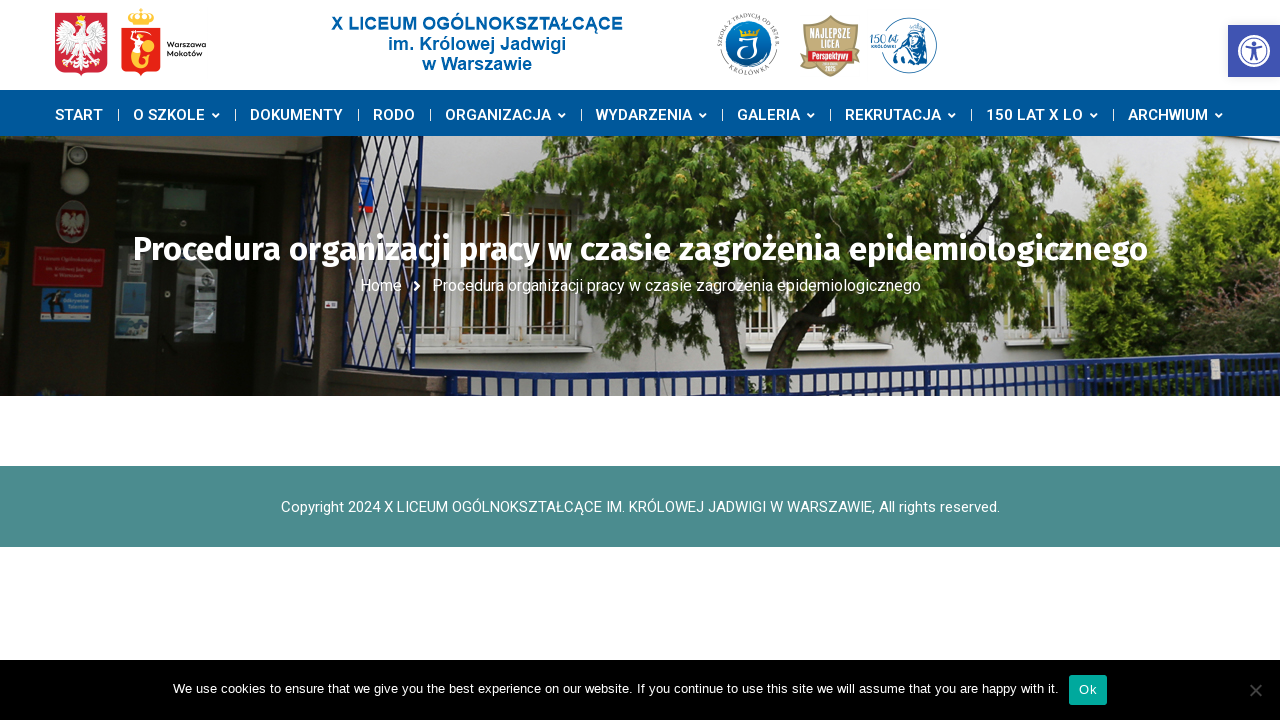

--- FILE ---
content_type: text/css
request_url: https://krolowka.pl/wp-content/plugins/gyan-elements/addons/css/gyan-grid-min.css?ver=1.1.7
body_size: 612
content:
.gyan-grid{display:flex;flex-wrap:wrap;margin:0;padding:0;list-style:none}.gyan-grid-small{margin-left:-15px}.gyan-grid-small>*{padding-left:15px}*+.gyan-grid-margin-small,.gyan-grid+.gyan-grid-small,.gyan-grid-small>.gyan-grid-margin{margin-top:15px}.gyan-grid-medium{margin-left:-30px}.gyan-grid-medium>*{padding-left:30px}*+.gyan-grid-margin-medium,.gyan-grid+.gyan-grid-medium,.gyan-grid-medium>.gyan-grid-margin{margin-top:30px}.gyan-grid-large{margin-left:-40px}.gyan-grid-large>*{padding-left:40px}*+.gyan-grid-margin-large,.gyan-grid+.gyan-grid-large,.gyan-grid-large>.gyan-grid-margin{margin-top:40px}*+.gyan-grid-margin,.gyan-grid+.gyan-grid,.gyan-grid>.gyan-grid-margin{margin-top:30px}.gyan-elementor-grid{display:flex;flex-wrap:wrap;position:relative}.gyan-elementor-grid .gyan-grid-item{position:relative}.gyan-elementor-grid .gyan-grid-item-wrap{float:left;margin-bottom:0;margin-left:0}@media only screen and (min-width:1025px){.elementor-element.elementor-grid-1,.elementor-element.elementor-grid-2,.elementor-element.elementor-grid-3,.elementor-element.elementor-grid-4,.elementor-element.elementor-grid-5,.elementor-element.elementor-grid-6,.elementor-element.elementor-grid-7,.elementor-element.elementor-grid-8{position:relative}.elementor-element.elementor-grid-2 .gyan-grid-item-wrap:nth-of-type(2n+1),.elementor-element.elementor-grid-3 .gyan-grid-item-wrap:nth-of-type(3n+1),.elementor-element.elementor-grid-4 .gyan-grid-item-wrap:nth-of-type(4n+1),.elementor-element.elementor-grid-5 .gyan-grid-item-wrap:nth-of-type(5n+1),.elementor-element.elementor-grid-6 .gyan-grid-item-wrap:nth-of-type(6n+1),.elementor-element.elementor-grid-7 .gyan-grid-item-wrap:nth-of-type(7n+1),.elementor-element.elementor-grid-8 .gyan-grid-item-wrap:nth-of-type(8n+1){clear:left}.elementor-element.elementor-grid-2 .gyan-grid-item-wrap:nth-of-type(2n),.elementor-element.elementor-grid-3 .gyan-grid-item-wrap:nth-of-type(3n),.elementor-element.elementor-grid-4 .gyan-grid-item-wrap:nth-of-type(4n),.elementor-element.elementor-grid-5 .gyan-grid-item-wrap:nth-of-type(5n),.elementor-element.elementor-grid-6 .gyan-grid-item-wrap:nth-of-type(6n),.elementor-element.elementor-grid-7 .gyan-grid-item-wrap:nth-of-type(7n),.elementor-element.elementor-grid-8 .gyan-grid-item-wrap:nth-of-type(8n){margin-right:0!important}.elementor-element.elementor-grid-1 .gyan-grid-item-wrap{width:100%;float:left}.elementor-element.elementor-grid-2 .gyan-grid-item-wrap{width:50%;float:left}.elementor-element.elementor-grid-3 .gyan-grid-item-wrap{width:33.3333%;float:left}.elementor-element.elementor-grid-4 .gyan-grid-item-wrap{width:25%;float:left}.elementor-element.elementor-grid-5 .gyan-grid-item-wrap{width:20%;float:left}.elementor-element.elementor-grid-6 .gyan-grid-item-wrap{width:16.6667%;float:left}.elementor-element.elementor-grid-7 .gyan-grid-item-wrap{width:14.285%;float:left}.elementor-element.elementor-grid-8 .gyan-grid-item-wrap{width:12.5%;float:left}}@media only screen and (max-width:1024px) and (min-width:766px){.elementor-element.elementor-grid-tablet-1,.elementor-element.elementor-grid-tablet-2,.elementor-element.elementor-grid-tablet-3,.elementor-element.elementor-grid-tablet-4,.elementor-element.elementor-grid-tablet-5,.elementor-element.elementor-grid-tablet-6{position:relative}.elementor-element.elementor-grid-tablet-2 .gyan-grid-item-wrap:nth-of-type(2n+1),.elementor-element.elementor-grid-tablet-3 .gyan-grid-item-wrap:nth-of-type(3n+1),.elementor-element.elementor-grid-tablet-4 .gyan-grid-item-wrap:nth-of-type(4n+1),.elementor-element.elementor-grid-tablet-5 .gyan-grid-item-wrap:nth-of-type(5n+1),.elementor-element.elementor-grid-tablet-6 .gyan-grid-item-wrap:nth-of-type(6n+1){clear:left}.elementor-element.elementor-grid-tablet-2 .gyan-grid-item-wrap:nth-of-type(2n),.elementor-element.elementor-grid-tablet-3 .gyan-grid-item-wrap:nth-of-type(3n),.elementor-element.elementor-grid-tablet-4 .gyan-grid-item-wrap:nth-of-type(4n),.elementor-element.elementor-grid-tablet-5 .gyan-grid-item-wrap:nth-of-type(5n),.elementor-element.elementor-grid-tablet-6 .gyan-grid-item-wrap:nth-of-type(6n){margin-right:0!important}.elementor-element.elementor-grid-tablet-1 .gyan-grid-item-wrap{width:100%;float:left}.elementor-element.elementor-grid-tablet-2 .gyan-grid-item-wrap{width:50%;float:left}.elementor-element.elementor-grid-tablet-3 .gyan-grid-item-wrap{width:33.3333%;float:left}.elementor-element.elementor-grid-tablet-4 .gyan-grid-item-wrap{width:25%;float:left}.elementor-element.elementor-grid-tablet-5 .gyan-grid-item-wrap{width:20%;float:left}.elementor-element.elementor-grid-tablet-6 .gyan-grid-item-wrap{width:16.6667%;float:left}}@media only screen and (max-width:767px){.elementor-element.elementor-grid-mobile-1,.elementor-element.elementor-grid-mobile-2,.elementor-element.elementor-grid-mobile-3,.elementor-element.elementor-grid-mobile-4,.elementor-element.elementor-grid-mobile-5,.elementor-element.elementor-grid-mobile-6{position:relative}.elementor-element.elementor-grid-mobile-2 .gyan-grid-item-wrap:nth-of-type(2n+1),.elementor-element.elementor-grid-mobile-3 .gyan-grid-item-wrap:nth-of-type(3n+1),.elementor-element.elementor-grid-mobile-4 .gyan-grid-item-wrap:nth-of-type(4n+1),.elementor-element.elementor-grid-mobile-5 .gyan-grid-item-wrap:nth-of-type(5n+1),.elementor-element.elementor-grid-mobile-6 .gyan-grid-item-wrap:nth-of-type(6n+1){clear:left}.elementor-element.elementor-grid-mobile-2 .gyan-grid-item-wrap:nth-of-type(2n),.elementor-element.elementor-grid-mobile-3 .gyan-grid-item-wrap:nth-of-type(3n),.elementor-element.elementor-grid-mobile-4 .gyan-grid-item-wrap:nth-of-type(4n),.elementor-element.elementor-grid-mobile-5 .gyan-grid-item-wrap:nth-of-type(5n),.elementor-element.elementor-grid-mobile-6 .gyan-grid-item-wrap:nth-of-type(6n){margin-right:0!important}.elementor-element.elementor-grid-mobile-1 .gyan-grid-item-wrap{width:100%;float:left}.elementor-element.elementor-grid-mobile-2 .gyan-grid-item-wrap{width:50%;float:left}.elementor-element.elementor-grid-mobile-3 .gyan-grid-item-wrap{width:33.3333%;float:left}.elementor-element.elementor-grid-mobile-4 .gyan-grid-item-wrap{width:25%;float:left}.elementor-element.elementor-grid-mobile-5 .gyan-grid-item-wrap{width:20%;float:left}.elementor-element.elementor-grid-mobile-6 .gyan-grid-item-wrap{width:16.6667%;float:left}}

--- FILE ---
content_type: text/css
request_url: https://krolowka.pl/wp-content/themes/bizix/css/global-header-layout-min.css?ver=1768971202
body_size: 21079
content:
@font-face{font-family:Flaticon;src:url(../webfonts/flat-icons/Flaticon.eot);src:url(../webfonts/flat-icons/Flaticon.eot?#iefix) format("embedded-opentype"),url(../webfonts/flat-icons/Flaticon.woff2) format("woff2"),url(../webfonts/flat-icons/Flaticon.woff) format("woff"),url(../webfonts/flat-icons/Flaticon.ttf) format("truetype"),url(../webfonts/flat-icons/Flaticon.svg#Flaticon) format("svg");font-weight:400;font-style:normal;font-display:swap}@media screen and (-webkit-min-device-pixel-ratio:0){@font-face{font-family:Flaticon;src:url(../webfonts/flat-icons/Flaticon.svg#Flaticon) format("svg")}}[class*=" swm-fi-"]:after,[class*=" swm-fi-"]:before,[class^=swm-fi-]:after,[class^=swm-fi-]:before{font-family:Flaticon}.swm-fi-search:before{content:"\f100"}.swm-fi-phone-call:before{content:"\f101"}.swm-fi-envelope:before{content:"\f102"}.swm-fi-placeholder:before{content:"\f103"}.swm-fi-house:before{content:"\f104"}.swm-fi-next:before{content:"\f105"}.swm-fi-next-1:before{content:"\f106"}.swm-fi-back:before{content:"\f107"}.swm-fi-like:before{content:"\f108"}.swm-fi-heart:before{content:"\f109"}.swm-fi-share:before{content:"\f10a"}.swm-fi-shopping-cart:before{content:"\f10b"}.swm-fi-avatar:before{content:"\f10c"}.swm-fi-edit:before{content:"\f10d"}.swm-fi-star:before{content:"\f10e"}.swm-fi-musical-note:before{content:"\f10f"}.swm-fi-link:before{content:"\f110"}.swm-fi-shopping-bag:before{content:"\f111"}.swm-fi-cancel:before{content:"\f112"}.swm-fi-chat:before{content:"\f113"}.swm-fi-chat-1:before{content:"\f114"}.swm-fi-monitor:before{content:"\f115"}a,blockquote,body,caption,dd,div,dl,dt,em,fieldset,font,form,h1,h2,h3,h4,h5,h6,html,iframe,img,label,legend,li,object,ol,p,pre,span,tbody,tfoot,thead,ul{margin:0;padding:0;border:0;outline:0;font-size:100%;vertical-align:baseline;background:0 0;font-family:inherit;font-weight:inherit;font-style:inherit}*{noFocusLine:expression(this.hideFocus=true);vertical-align:baseline;font-weight:inherit;font-family:inherit;font-style:inherit;font-size:100%;border:0 none;outline:0;padding:0;margin:0}*,:after,:before{-webkit-box-sizing:border-box;-moz-box-sizing:border-box;box-sizing:border-box}article,aside,details,figcaption,figure,footer,header,hgroup,menu,nav,section,summary{display:block}audio,canvas,progress,video{display:inline-block;vertical-align:baseline}audio:not([controls]){display:none;height:0}figure{margin:0;padding:0}figure figcaption{text-align:center}svg:not(:root){overflow:hidden}address{font-style:normal}font{color:inherit!important;font:inherit!important;color:inherit!important}marquee{overflow:inherit!important;-moz-binding:none}blink{text-decoration:none}nobr{white-space:normal}sub,sup{font-size:smaller;line-height:0;position:relative}sup{vertical-align:super}sub{vertical-align:sub}small{font-size:smaller}del{text-decoration:line-through}embed,iframe,object,video{max-width:100%}nav ul{margin:0;padding:0}nav ul li{display:inline;list-style:none}aside nav ul li{display:block}h1,h2,h3,h4,h5,h6{text-rendering:optimizeLegibility;margin-bottom:20px}p{-moz-osx-font-smoothing:grayscale;word-break:normal}@media print{*{background:0 0!important;box-shadow:none!important;text-shadow:none!important}a,a:visited{text-decoration:underline}.ir a:after,a[href^="#"]:after,a[href^="javascript:"]:after{content:""}blockquote,pre{page-break-inside:avoid}thead{display:table-header-group}img,tr{page-break-inside:avoid}img{max-width:100%!important}@page{margin:.5cm}h2,h3,p{orphans:3;widows:3}h2,h3{page-break-after:avoid}}html{height:100%;font-size:100%;-ms-text-size-adjust:100%;-webkit-text-size-adjust:100%}body{height:100%;font-weight:400;margin:0;padding:0;-webkit-text-size-adjust:100%;-moz-osx-font-smoothing:grayscale;-webkit-font-smoothing:antialiased;font-smoothing:antialiased;-moz-font-smoothing:antialiased;-ms-word-wrap:break-word;word-wrap:break-word;font-style:normal!important}.clear,.clearall,.clearfix{clear:both}.clear:after,.clear:before,.clearfix:after,.clearfix:before{content:" ";display:table}.clear:after,.clearfix:after{clear:both}a:not(ul.swm-primary-navli.swm-mega-menu>ul>li:first-child){text-decoration:none;transition:all .3s ease-out;max-width:100%}.inline-link,.inlineLink{display:inline-block;margin:0 .2em;padding:3px;border-radius:2px;transition:all .3s ease-out;text-decoration:none;font-weight:700;color:#fff}.swm-skin-color a,.swm-skin-color1 a,.swm-skin-color2 a{text-decoration:none}.bold,b,strong{font-weight:700}.italic,dfn,em,var{font-style:italic}.float-left,.left{float:left}.float-right,.right{float:right}.align-center,.aligncenter,.center,.text-center{text-align:center!important}.aligncenter{clear:both;display:block;margin:0 auto}.justify,.text-justify{text-align:justify!important}.align-left,.text-left{text-align:left!important}.align-right,.text-right{text-align:right!important}.block{display:block}.inline-block{display:inline-block}.uppercase{text-transform:uppercase}.lowercase{text-transform:lowercase}.capitalize{text-transform:capitalize}ol,ul{margin-bottom:20px}ul{list-style:none outside;margin-left:7px}ol{list-style:decimal;margin-left:20px}ul.square{list-style:square outside}ul.circle{list-style:circle outside}ul.disc{list-style:disc outside none}ol ol,ol ul,ul ol,ul ul{margin:4px 0 5px 30px}ol ol li,ol ul li,ul ol li,ul ul li{margin-bottom:6px}ul.wp-block-categories.wp-block-categories-list.aligncenter li{list-style:none}ul.wp-block-archives.wp-block-archives-list li,ul.wp-block-categories.wp-block-categories-list li,ul.wp-block-latest-posts.has-dates li,ul.wp-block-latest-posts.is-grid.columns-3 li{font-weight:500;font-size:105%}ul.wp-block-latest-posts.has-dates li time{display:block;margin-top:5px;margin-bottom:5px}:link img,:visited img,a img,img,img a{max-width:100%;height:auto;display:inline-block;vertical-align:middle;image-rendering:auto}.round5,.round5 img{border-radius:5px}.round10,.round10 img{border-radius:10px}.round15,.round15 img{border-radius:15px}.round20,.round20 img{border-radius:20px}.round25,.round25 img{border-radius:25px}.alignleft{float:left;margin:0 25px 25px 0}.alignright{float:right;margin:20px 0 25px 25px}table{border-collapse:collapse;border-spacing:0;width:100%;padding:0;margin:0 0 50px 0}td,td img{vertical-align:top}table caption{padding:0 0 20px 0;width:auto;font-size:18px;font-weight:700}th{font-weight:500;text-align:left;padding:.5em 1em;border-style:solid;border-width:1px;border-left:none;border-top:none}tr td:first-child,tr th:first-child{border-left-style:solid;border-left-width:1px}tr:first-child td,tr:first-child th{border-top-style:solid;border-top-width:1px}td{padding:.5em 1em;border-style:solid;border-width:1px;border-top:none}dl{margin-bottom:1.7em}dt{float:left;clear:left;width:100px;text-align:left;font-weight:500}dt:after{content:""}dd{margin:0 0 0 110px;padding:0 0 .7em 0}.wp-block-table td,.wp-block-table th{border-color:#e6e6e6}.swm-site-content blockquote,blockquote{display:block;position:relative;padding:20px 0 20px 25px;overflow:hidden;margin-bottom:35px;border-left:4px solid}.swm-site-content blockquote,.swm-site-content blockquote p{font-size:114%;line-height:1.8}#comment-wrap blockquote p,.swm-site-content blockquote p{z-index:7;margin:0}blockquote cite{margin:10px 0 0;display:block;font-size:16px}.wp-block-quote.is-large cite,.wp-block-quote.is-large footer,.wp-block-quote.is-style-large cite,.wp-block-quote.is-style-large footer{text-align:left}.swm-site-content blockquote.wp-block-quote.is-large,.swm-site-content blockquote.wp-block-quote.is-style-large{padding:20px 0 20px 35px;margin:0 0 30px 0;font-style:normal}.wp-block-quote.is-large cite,.wp-block-quote.is-large p,.wp-block-quote.is-style-large cite,.wp-block-quote.is-style-large p{font-style:normal}q:before{content:"\201c"}q:after{content:"\201d"}q q:before{content:"\2018"}q q:after{content:"\2019"}q{quotes:"“" "”" "‘" "’"}q:before{content:open-quote}q:after{content:close-quote}.comment-form textarea,.footer .swm-list-widgets ul li:before,.swm-css-transition,.swm-css-transition a,.swm-css-transition input,.swm-pp-arrow,.swm-pp-arrow i,.swm-pp-view-all span,.swm-pp-view-all span i,.swm-primary-nav>li>a:before,.swm-primary-nav>li>a>span:before,.swm-sfooter-socials a i,.swm-topbar-socials li a,.swm-transition,a.comment-reply-link i,input,textarea,ul.gyan-post-share-icons-list li a i,ul.swm-header-socials li a{-moz-transition-duration:.3s;-webkit-transition-duration:.3s;-o-transition-duration:.3s;transition-duration:.3s;-moz-transition-property:all;-webkit-transition-property:all;-o-transition-property:all;transition-property:all}pre{clear:both;width:100%;overflow:auto;padding:2em;line-height:2em;font-size:12px;font-family:Monaco,"Andale Mono","Courier New",Courier,monospace;margin-bottom:40px;position:relative;left:0;text-transform:none}code,kbd,samp{font-family:Monaco,"Andale Mono","Courier New",Courier,monospace}hr{-moz-box-sizing:content-box;box-sizing:content-box;height:0;border-bottom:1px solid transparent;margin-bottom:30px}.wp-block-separator:not(.is-style-wide):not(.is-style-dots){width:3em;margin:30px 0}.wp-block-separator.is-style-dots,.wp-block-separator:not(.is-style-dots){margin:30px 0}.wp-block-separator.is-style-dots:before{font-size:1.6875em;letter-spacing:calc(2 * 1rem);padding-left:calc(2 * 1rem)}.isotope,.isotope .isotope-item{-webkit-transition-duration:.8s;-moz-transition-duration:.8s;-o-transition-duration:.8s;transition-duration:.8s}.isotope{-webkit-transition-property:height,width;-moz-transition-property:height,width;-o-transition-property:height,width;transition-property:height,width}.isotope .isotope-item{-webkit-transition-property:-webkit-transform,opacity,border-color,box-shadow;-moz-transition-property:-moz-transform,opacity,border-color,box-shadow;-o-transition-property:top,left,opacity,border-color,box-shadow;transition-property:transform,opacity,border-color,box-shadow}.isotope .isotope-item.no-transition,.isotope.no-transition,.isotope.no-transition .isotope-item{-webkit-transition-duration:0s;-moz-transition-duration:0s;-o-transition-duration:0s;transition-duration:0s}.isotope-item{z-index:2}.isotope-hidden.isotope-item{pointer-events:none;z-index:1}p{margin:0 0 25px 0}p+h1,p+h2,p+h3,p+h4,p+h5,p+h6{margin-top:1.5em}ul+h1,ul+h2,ul+h3,ul+h4,ul+h5,ul+h6{margin-top:1.42em}ol+h1,ol+h2,ol+h3,ol+h4,ol+h5,ol+h6{margin-top:1.42em}.gm-style .place-card-large{display:none;left:-2000px}button[disabled],html input[disabled]{cursor:default}button,input,optgroup,select,textarea{margin:0;webkit-font-smoothing:antialiased}button::-moz-focus-inner,input::-moz-focus-inner{border:0;padding:0;margin:0}button,select{text-transform:none}button,input[type=file],input[type=submit],label{cursor:pointer}input,textarea{font:12px/20px;font:inherit;resize:none}input{line-height:normal}input[type=number]::-webkit-inner-spin-button,input[type=number]::-webkit-outer-spin-button{height:auto}legend{border:0;padding:0}textarea{height:auto;min-height:100px;width:100%;max-width:100%;-webkit-appearance:none}input:-webkit-autofill{-webkit-box-shadow:0 0 0 1000px #fff inset}:focus{outline:0}input[type=submit]{height:auto;border:0}form{margin-bottom:20px}fieldset{margin-bottom:20px}.input-text,input[type=email],input[type=input],input[type=number],input[type=password],input[type=search],input[type=tel],input[type=text],input[type=url],select,textarea{-webkit-appearance:none;box-sizing:border-box;outline:0;padding:12px 20px;margin:0 0 20px 0;width:220px;max-width:100%;border:1px solid #e6e6e6;background:0 0;line-height:25px;font-size:90%}input.post_password{padding:12px 20px}select{background:url(../images/select.png) no-repeat right 16px}textarea{min-height:80px;height:230px;line-height:1.5em;width:100%}label{display:block}form.post-password-form label{display:inline-block;float:left;margin:0 4px 10px 0}legend{display:block;font-weight:400}.select option{padding:0;margin:0}.wp-audio-shortcode.mejs-audio,form.post-password-form{margin-bottom:40px}.swm-container ul li.post.pingback{padding:0}.flex-container a:active,.flex-container a:focus,.flexslider a:active,.flexslider a:focus{outline:0}.flex-control-nav,.flex-direction-nav,.slides{margin:0;padding:0;list-style:none}.flexslider .slides{zoom:1}.flexslider{cursor:pointer;margin:0;padding:0;position:relative;font-size:0;width:100%}.flexslider .slides>li{display:none;padding:0;margin:0;background:0 0;list-style:none;-webkit-backface-visibility:hidden;font-size:0;line-height:0;width:100%;overflow:hidden}.flexslider .slides>li>a{padding:0;margin:0;font-size:0}.flexslider .slides img{width:100%;display:block}.flex-pauseplay span{text-transform:capitalize}.slides:after{content:".";display:block;clear:both;visibility:hidden;line-height:0;height:0}html[xmlns] .slides{display:block}* html .slides{height:1%}.no-js .slides>li:first-child{display:block}.flex-direction-nav a{display:block;position:absolute;z-index:10;cursor:pointer;transition:opacity .25s ease-in-out;-moz-transition:opacity .25s ease-in-out;-webkit-transition:opacity .25s ease-in-out;font-size:10px;text-decoration:none}ul.flex-direction-nav{padding:0;margin:0}ul.flex-direction-nav li{background:0 0;padding:0;margin:0;list-style:none}.flex-control-nav{width:100%;position:absolute;bottom:0;text-align:center}.flex-control-nav li{margin:0 5px;display:inline-block;zoom:1;background:0 0}.flex-control-paging li a{width:11px;height:11px;display:block;cursor:pointer;text-indent:-9999px;-webkit-border-radius:100px;-moz-border-radius:100px;-o-border-radius:100px;border-radius:100px}.swm-slider-box .flexslider .flex-control-nav li img{opacity:1}.swm-slider-box{display:block}.swm-slider-box .flexslider{cursor:auto;height:100%}.swm-slider-box .flex-control-nav{text-align:right;font-size:0;right:0;margin:0 12px 12px 0;z-index:100}.swm-slider-box .flexslider .flex-control-nav li{margin:0 5px}.swm-slider-box .flexslider .flex-control-nav li a{width:10px;height:10px}.swm-slider-box .flex-direction-nav a{display:inline-block;margin:-18px 0 0 0;width:38px;height:38px;line-height:38px;top:50%;bottom:auto;z-index:100;text-align:center;text-indent:0}.swm-slider-box .flex-direction-nav a i{margin:0;font-size:14px;line-height:34px}.swm-slider-box .flex-direction-nav a.flex-next i{margin-left:2px}.swm-slider-box .flex-direction-nav a.flex-prev i{margin-left:-2px}.swm-slider-box .flex-direction-nav .flex-next,.swm-slider-box .flex-direction-nav .flex-prev{width:38px;height:38px;line-height:38px;text-align:center;border-radius:100px}.swm-slider-box .flex-direction-nav .flex-next{right:25px}.swm-slider-box .flex-direction-nav .flex-prev{left:25px}.swm-row{margin:0 -20px}.swm-column-gap{padding:0 20px}.swm-column{display:block;float:left;min-height:20px;-webkit-box-sizing:border-box;-moz-box-sizing:border-box;box-sizing:border-box;height:auto;position:relative;z-index:0}.swm-one-full,.swm-row .swm-column1{width:100%}.swm-one-half,.swm-row .swm-column2{width:50%}.swm-one-third,.swm-row .swm-column3{width:33.3%}.swm-one-fourth,.swm-row .swm-column4{width:25%}.swm-one-fifth,.swm-row .swm-column5{width:20%}.swm-one-sixth,.swm-row .swm-column6{width:16.66666666666666%}.swm-layout-sidebar-left .swm-row .swm-column2,.swm-layout-sidebar-left .swm-row .swm-column3,.swm-layout-sidebar-left .swm-row .swm-column4,.swm-layout-sidebar-right .swm-row .swm-column2,.swm-layout-sidebar-right .swm-row .swm-column3,.swm-layout-sidebar-right .swm-row .swm-column4{width:50%}.swm-two-third{width:66.6%}.swm-three-fourth{width:75%}.swm-four-fifth{width:80%}.swm-five-sixth{width:83.3%}.swm-custom-two-third{width:66.66666666666667%;margin-left:0;float:left}.swm-column.sidebar,.swm-column.swm-custom-two-third{margin-left:0}.swm-layout-sidebar-right .swm-custom-two-third{float:left}.swm-layout-sidebar-left .swm-custom-two-third{float:right}.swm-layout-full-screen .swm-custom-two-third,.swm-layout-full-width .swm-custom-two-third{margin:0;float:none;width:100%}#sidebar{display:block}.swm-layout-sidebar-right #sidebar{float:right}.swm-layout-sidebar-left #sidebar{float:left}.swm-layout-full-screen.swm-post-sidebar-page .swm-custom-two-third,.swm-layout-full-width.swm-post-sidebar-page .swm-custom-two-third{width:100%}.swm-no-gap-row{margin:0}dd.wp-caption-text.gallery-caption{display:inline-block;font-size:90%;line-height:18px;padding:10px 0;margin:0 auto;text-align:center;clear:both}.gallery-item dt:after{content:""}.gallery{margin:30px 0}.gallery .gallery-item dt{width:auto;float:none}.gallery .gallery-item{padding:0;width:auto;float:left;text-align:center}.gallery a,.gallery a img{max-width:100%;width:auto;height:auto;display:block;position:relative;border:none;padding:0;margin:0;border-radius:3px}.gallery{margin:0}dl.gallery-item{padding:1%;margin:0}dl.gallery-item img{width:100%}.gallery-columns-1 dl.gallery-item{width:100%;margin-bottom:50px}.gallery-columns-2 dl.gallery-item{width:50%;padding:1.5%}.gallery-columns-3 dl.gallery-item{width:33.29%;padding:1.2%}.gallery-columns-4 dl.gallery-item{width:24.95%;padding:1.7%}.gallery-columns-5 dl.gallery-item{width:20%;padding:.85%}.gallery-columns-6 dl.gallery-item{width:16.65%;padding:.9%}.gallery-columns-7 dl.gallery-item{width:14.1%;padding:.8%}.gallery-columns-8 dl.gallery-item{width:12.4%;padding:.7%}.gallery-columns-9 dl.gallery-item{width:11%;padding:.6%}.swm-img-gallery-masonry dl.gallery-item{padding:2px}.screen-reader-text{clip:rect(1px,1px,1px,1px);height:1px;overflow:hidden;position:absolute!important;width:1px;word-wrap:normal!important}.wp-block-categories,.wp-block-latest-posts,ul.wp-block-archives{padding:0;list-style-type:none;margin-bottom:30px}.wp-block-categories ul,.wp-block-latest-posts ul,ul.wp-block-archives ul{padding:0;list-style-type:none}.wp-block-categories li,.wp-block-latest-posts li,ul.wp-block-archives li{font-size:calc(18px * 1.125);font-weight:600;line-height:1.2;padding-top:.5rem;margin-bottom:.5rem}.wp-block-categories li.menu-item-has-children,.wp-block-categories li:last-child,.wp-block-latest-posts li.menu-item-has-children,.wp-block-latest-posts li:last-child,ul.wp-block-archives li.menu-item-has-children,ul.wp-block-archives li:last-child{padding-bottom:0}.wp-block-categories li a,.wp-block-latest-posts li a,ul.wp-block-archives li a{text-decoration:none}.wp-block-categories li ul,.wp-block-latest-posts li ul,ul.wp-block-archives li ul{padding-left:1rem}.wp-block-categories ul{padding-top:.75rem}.wp-block-categories ul ul{counter-reset:submenu}.wp-block-categories ul ul>li>a::before{font-weight:400;content:"– " counters(submenu, "– ", none);counter-increment:submenu}.wp-block-categories li ul{list-style:none;padding-left:0;margin:0}.wp-block-categories>li>ul>li{list-style:circle}.wp-block-latest-posts.is-grid li{padding-top:.5rem;margin-bottom:.5rem}.wp-block-latest-posts.is-grid li a:after{content:''}.wp-block-latest-posts.is-grid li:last-child{margin-bottom:auto}.wp-block-latest-posts.is-grid li:last-child a:after{content:''}.wp-block-latest-posts.wp-block-latest-posts__list li{list-style:disc outside none;margin-left:1em}.rev_slider{overflow-x:hidden}div.wpcf7 select{background:0 0}.wpcf7 input::placeholder,.wpcf7 textarea::placeholder{opacity:1} body.transparentHeader .swm-all-header-wrapper{width:100%;float:left;position:absolute;top:0;left:0;z-index:9;display:block}body.swm-l-boxed .swm-topbar-main-container{overflow:hidden;z-index:1}.swm-topbar{display:block;position:relative;padding:0;line-height:40px;border-bottom-style:solid}.swm-topbar a{text-decoration:none}.swm-topbar ul{margin:0;float:left}.swm-topbar-content ul li{display:inline-block;list-style:none;margin:0 38px 0 0;padding:0}.swm-topbar-content ul li:first-child{margin-left:0}.swm-topbar-content ul li span i{margin-right:10px}.swm-topbar-content ul.swm-topbar-socials{float:left;margin:0 0 0 6px}.swm-topbar-content ul.swm-topbar-socials li{display:inline-block;float:left;list-style:none;margin:0;padding:0 0 0 15px;text-align:center}.swm-topbar-content ul.swm-topbar-socials li a{display:block}.swm-topbar-content ul.swm-topbar-socials li i{margin:0;font-size:14px}.swm-topbar-content ul li span i.fa-phone{-webkit-transform:scale(-1,1);transform:scale(-1,1)}.swm-topbar-content .left,.swm-topbar-content .right{padding:5px 0;position:relative;z-index:1}.swm-topbar .swm-container:before{content:'';position:absolute;top:0;left:calc(-100% + 50px);height:100%;display:block;z-index:0;width:100%}.swm-topbar i.fas.fa-phone{font-size:90%}.swm-topbar i.fas.fa-envelope{font-weight:400}.swm-topbar-content .left:after,.swm-topbar-content .left:before{content:'';position:absolute;top:0;left:0;width:100%;height:100%;z-index:-1;transform:skew(-26deg);padding-left:20px}.swm-topbar-content .left:after{left:9px;opacity:.2}ul.swm_tb_right{position:relative;padding:0 25px 0 0}ul.swm_tb_right:before{content:'';position:absolute;right:0;top:50%;margin-top:-7px;width:1px;height:14px;display:block;z-index:1;opacity:.2}ul.swm_tb_right li{margin:0 0 0 35px}.topbar_social_status_off ul.swm_tb_right:before{display:none}.topbar_social_status_off ul.swm_tb_right{padding:0}body.swm-l-boxed .swm-topbar ul.swm_tb_left{padding-right:20px}body.swm-l-boxed .swm-topbar-content .left:after{left:-11px}@media only screen and (min-width:980px){body.swm-l-boxed .swm-topbar-content .left:before{left:-20px}}.swm-header{border-top-style:solid}.swm-header-logo-section{display:table;float:left;position:relative;z-index:3}.swm-header-button-wrap,.swm-logo{display:table-cell;vertical-align:middle}.swm-header-button-search{float:right;display:table;vertical-align:middle;position:relative;margin-left:7px;z-index:3}.header_1s .swm-header-button-wrap{padding-left:26px}.swm-header-button a{padding:0 23px;text-decoration:none;display:block;border-radius:8px;line-height:46px;border:3px solid}.swm-header-menu-section{display:inline-block}.header-main{text-align:right}.swm-header-search{display:table-cell;vertical-align:middle}.header_2s .swm-header-search{padding-right:16px}.swm-header-search span{display:inline-block;cursor:pointer;width:40px;height:40px;border:1px solid;border-radius:100%;display:block;line-height:40px;text-align:center;font-size:13px}.swm-header-button-wrap{padding-left:4px}.swm-header-container-wrap{text-align:center}.swm-header-menu-section-wrap{margin:0 auto}.swm-header-menu-section{display:block;text-align:center;width:100%;z-index:2;position:relative}ul.swm-menu-setting-msg{padding:0;margin:0;line-height:114px;padding:0 20px;color:#fff}ul.swm-menu-setting-msg li{list-style:none;font-size:90%;padding:0;margin:0}.swm-primary-nav li a i.solid,.swm-topbar i.solid,ul.footer_menu li i.solid{font-weight:700}.swm-primary-nav li a i.regular,.swm-topbar i.regular,ul.footer_menu li i.regular{font-weight:400}.swm-primary-nav li a i.brand,.swm-primary-nav li a i.brands,.swm-topbar i.brand,.swm-topbar i.brands,ul.footer_menu li i.brand,ul.footer_menu li i.brands{font-family:"Font Awesome 5 Brands"}.swm-main-nav{display:inline-block}.swm-primary-nav{padding:0;margin:0;float:none;z-index:5;display:inline-block;text-align:center;display:inline-block}.swm-container .swm-primary-nav>li{display:inline-block;margin:0;padding:0;position:relative;white-space:nowrap;vertical-align:middle;text-align:-webkit-match-parent}.swm-primary-nav>li>a{text-decoration:none;padding:0;position:relative;display:block;margin:0}.swm-primary-nav>li>a>span{display:inline-block;position:relative;clear:both;padding:0;line-height:normal}.swm-primary-nav li a i{margin:0 10px 0 0;width:1em;display:inline-block;text-align:center}ul.swm-primary-nav>li:last-child>a{margin-right:0}.swm-primary-nav>li:after{content:'';position:absolute;right:-1px;top:50%;height:12px;width:1px;margin-top:-6px;display:none}#swm-main-nav-holder.sticky-on .swm-primary-nav>li:last-child:after,.swm-primary-nav>li:last-child:after{display:none}.swm-primary-nav>li.swm-m-active>a:before,.swm-primary-nav>li.swm-m-active>a>span:before,.swm-primary-nav>li>a:before,.swm-primary-nav>li>a>span:before{content:'';position:absolute;left:0;top:27px;width:0;height:2px;display:block}.brd-large .swm-primary-nav>li.swm-m-active>a>span:before,.brd-large .swm-primary-nav>li:hover>a>span:before,.swm-primary-nav>li.swm-m-active>a:before,.swm-primary-nav>li.swm-m-active>a>span:before,.swm-primary-nav>li:hover>a:before,.swm-primary-nav>li:hover>a>span:before{width:100%}.swm-primary-nav>li.swm-m-active>a>span:before,.swm-primary-nav>li:hover>a>span:before{width:16px}.brd-large .swm-primary-nav>li.swm-m-active>a:before,.brd-large .swm-primary-nav>li>a:before,.brd-large-alt .swm-primary-nav>li.swm-m-active>a>span:before,.brd-large-alt .swm-primary-nav>li>a>span:before,.brd-no .swm-primary-nav>li.swm-m-active>a:before,.brd-no .swm-primary-nav>li.swm-m-active>a>span:before,.brd-no .swm-primary-nav>li>a:before,.brd-no .swm-primary-nav>li>a>span:before,.brd-small .swm-primary-nav>li.swm-m-active>a:before,.brd-small .swm-primary-nav>li>a:before{display:none;width:0}.brd-large-alt .swm-primary-nav>li.swm-m-active>a:before,.brd-large-alt .swm-primary-nav>li>a:before{bottom:-2px;top:auto}.swm-infostack-header{display:block}.swm-infostack-menu{display:block;position:relative;z-index:4;float:left;width:100%;margin-bottom:-34px;border-radius:3px}.swm-infostack-menu:after,.swm-infostack-menu:before{content:'';position:absolute;top:0;left:-1000%;width:1000%;height:100%;display:block;z-index:0}.swm-infostack-menu:after{left:auto;right:-1000%;display:none}.header_2_alt .swm-infostack-menu:after{display:block}.header_2_alt .swm-infostack-menu{margin-bottom:0}.swm-infostack-menu #swm-mobi-nav-btn,.swm-infostack-menu #swm-sidepanel-trigger,.swm-infostack-menu .header-main,.swm-infostack-menu .swm-header-button-wrap,.swm-infostack-menu .swm-header-logo-section,.swm-infostack-menu .swm-header-search,.swm-infostack-menu .swm-sidepanel-trigger-wrap{height:50px}.swm-infostack-menu ul.swm-primary-nav>li{line-height:50px}.header_2s .swm-header-menu-section-wrap{float:left;padding-left:13px}.header_2s .swm-header-button a{line-height:67px;border-radius:0 3px 3px 0;padding:0 33px}.header_2s .swm-header-search span{border:0;font-size:15px;padding-top:2px;width:30px;height:30px;line-height:30px}.header_2s .swm-sp-icon-box{border:0;width:30px;height:30px}.header_2s .s_one .swm-sp-icon-box .swm-sp-icon-inner{width:14px}.header_2s .s_one .swm-sp-icon-box:hover .swm-sp-icon-inner{width:20px}.header_2s .s_one .swm-sp-icon-box .swm-sp-icon-inner:after{width:20px;bottom:-6px}.header_2s .s_one .swm-sp-icon-box .swm-sp-icon-inner:before{width:20px;top:-6px}.header_2s .s_one .swm-sp-icon-box{padding:15px 0 0 0}.header_2s .s_one.swm-sidepanel-trigger{padding-right:16px}.header_2_alt .header_2s .swm-header-button-off>div:last-child{padding-right:0}.header_2s .s_two.swm-sidepanel-trigger{padding-left:7px}.header_2s .s_two .swm-sp-icon-box .swm-sp-icon-inner{left:8px}.header_2s .s_two .swm-sp-icon-box .swm-sp-icon-inner{top:10px}.header_2_alt .header_2s .swm-header-menu-section-wrap{padding-left:0}.header_2_alt .header_2s ul.swm-primary-nav>li:first-child>a{margin-left:0}.header_2_alt .header_2s .swm-header-button a{border-radius:0}.header_2_alt .swm-header-button-wrap:before{content:'';position:absolute;right:-1000%;top:0;width:1000%;height:100%}.header_2_alt .swm-infostack-menu{border-radius:0;height:46px;}.swm_header_contact_info{float:right;text-align:left;display:table}.swm_header_contact_info a{text-decoration:none}.swm_header_contact_info ul,ul.swm-header-socials{display:table-cell;vertical-align:middle}.swm_header_contact_info ul li{padding-right:52px;display:table-cell;vertical-align:middle;position:relative}.swm_header_contact_info ul li:before{content:'';position:absolute;right:27px;top:50%;margin-top:-18px;height:36px;width:1px;display:block;opacity:.1}.swm-cih-icon{float:left;font-size:20px;margin-top:4px;display:block;line-height:20px}.swm-cih-subtitle{line-height:normal;font-size:90%}.swm-cih-subtitle,.swm-cih-title{margin-left:37px;display:block}ul.swm-header-socials li{padding:0;margin:0 9px 0 0;float:left}ul.swm-header-socials li:last-child{margin-right:0}ul.swm-header-socials li a{width:45px;height:45px;line-height:46px;text-align:center;font-size:14px;list-style:none;display:inline-block;border-radius:100%}.header_2_t ul.swm-header-socials li a,.header_2_t ul.swm-header-socials li a:hover{background:0 0;border:1px solid}.header_2_t .swm-header-button a,.header_2_t .swm-infostack-menu{border-radius:0}.swm-primary-nav>li.pm-dropdown>a>span:after{content:"\f107";font-family:"Font Awesome 5 FREE";font-weight:700;font-size:12px;margin-left:7px;display:none}.swm-primary-nav>li.pm-dropdown ul{position:absolute;width:220px;top:0;left:0;padding:25px 40px;margin:0;line-height:26px;visibility:hidden;opacity:0;display:none;z-index:6;margin-left:0;white-space:normal}.swm-primary-nav>li.pm-dropdown ul ul{left:100%;margin-left:0;margin-top:0}.swm-primary-nav>li.pm-dropdown li.menu-item-has-children>a:after{position:absolute;width:9px;height:16px;right:20px;top:50%;margin-top:-8px;font-weight:700;font-family:'Font Awesome 5 Free';content:'\f078';font-size:10px;line-height:16px}.swm-primary-nav>li.pm-dropdown ul li a{padding:0;margin:0;display:inline-block;text-decoration:none;width:100%}.swm-primary-nav>li.pm-dropdown>ul li{width:100%}.swm-primary-nav>li.pm-dropdown li{padding:0;margin:0;position:relative}.swm-primary-nav>li.pm-dropdown li ul{top:-25px;position:absolute;margin-top:-15px}.swm-primary-nav>li.pm-dropdown ul{display:block;margin-top:0}.swm-primary-nav>li.pm-dropdown ul ul{margin-top:0}.swm-primary-nav>li.pm-dropdown>ul ul{margin-top:0}.swm-primary-nav>li.pm-dropdown ul li{list-style:none;text-align:left;background:0 0;border-radius:0;border-bottom:1px solid #e6e6e6}.swm-primary-nav>li.pm-dropdown ul li:last-child{border:0}.swm-primary-nav>li.pm-dropdown ul li a{text-decoration:none}.swm-primary-nav>li.pm-dropdown>ul{border:0;top:100%;opacity:0;transform:translateY(20px);-o-transform:translateY(20px);-ms-transform:translateY(20px);-moz-transform:translateY(20px);-webkit-transform:translateY(20px)}.swm-primary-nav>li.pm-dropdown>ul.invert{left:auto;right:0}.swm-primary-nav>li.pm-dropdown>ul ul.invert{top:0;left:auto;right:100%;transform:translateX(-20px);-o-transform:translateX(-20px);-ms-transform:translateX(-20px);-moz-transform:translateX(-20px);-webkit-transform:translateX(-20px)}.swm-primary-nav>li.pm-dropdown>ul li:hover>ul{transform:translateX(0);-o-transform:translateX(0);-ms-transform:translateX(0);-moz-transform:translateX(0);-webkit-transform:translateX(0);visibility:visible;display:block;opacity:1}.swm-primary-nav>li.pm-dropdown:hover{visibility:inherit}.swm-primary-nav>li.pm-dropdown:hover>ul{visibility:visible;display:block;opacity:1;transition:transform .2s linear,opacity .2s linear,visibility .2s linear;-moz-transition:transform .2s linear,opacity .2s linear,visibility .2s linear;-webkit-transition:transform .2s linear,opacity .2s linear,visibility .2s linear;transform:translateY(0);-o-transform:translateY(0);-ms-transform:translateY(0);-moz-transform:translateY(0);-webkit-transform:translateY(0)}.swm-primary-nav>li.pm-dropdown:hover ul ul{transition:transform .2s linear,opacity .2s linear,visibility .2s linear;-moz-transition:transform .2s linear,opacity .2s linear,visibility .2s linear;-webkit-transition:transform .2s linear,opacity .2s linear,visibility .2s linear;transform:translateX(0);-o-transform:translateX(0);-ms-transform:translateX(0);-moz-transform:translateX(0);-webkit-transform:translateX(0)}.swm-primary-nav>li.megamenu-on ul>li>ul>li,.swm-primary-nav>li.pm-dropdown ul>li{-moz-transition-duration:.3s;-webkit-transition-duration:.3s;-o-transition-duration:.3s;transition-duration:.3s;-moz-transition-property:background;-webkit-transition-property:background;-o-transition-property:background;transition-property:background}.swm-primary-nav>li.megamenu-on ul>li>ul>li>a,.swm-primary-nav>li.pm-dropdown ul li>a,.swm-primary-nav>li>a{-moz-transition-duration:.3s;-webkit-transition-duration:.3s;-o-transition-duration:.3s;transition-duration:.3s;-moz-transition-property:color;-webkit-transition-property:color;-o-transition-property:color;transition-property:color}#swm-main-nav-holder.sticky-on,.swm-primary-nav>li.megamenu-on>ul,.swm-primary-nav>li.pm-dropdown ul{-webkit-box-shadow:0 0 30px rgba(0,0,0,.2);-khtml-box-shadow:0 0 30px rgba(0,0,0,.2);-moz-box-shadow:0 0 30px rgba(0,0,0,.2);-ms-box-shadow:0 0 30px rgba(0,0,0,.2);-o-box-shadow:0 0 30px rgba(0,0,0,.2);box-shadow:0 0 30px rgba(0,0,0,.2)}.swm-primary-nav>li.pm-dropdown>ul li a:hover{padding-left:22px}.swm-primary-nav>li.pm-dropdown>ul li a,.swm-primary-nav>li.pm-dropdown>ul li a:before{position:relative;-webkit-transition:all .2s linear 0s;-khtml-transition:all .2s linear 0s;-moz-transition:all .2s linear 0s;-ms-transition:all .2s linear 0s;-o-transition:all .2s linear 0s;transition:all .2s linear 0s}.swm-primary-nav>li.pm-dropdown>ul li a:before{content:"\f061";position:absolute;top:50%;left:-18px;font-family:"Font Awesome 5 FREE";font-weight:700;font-size:12px;opacity:0;-webkit-transform:translate(0,-50%);-khtml-transform:translate(0,-50%);-moz-transform:translate(0,-50%);-ms-transform:translate(0,-50%);-o-transform:translate(0,-50%);transform:translate(0,-50%)}.swm-primary-nav>li.pm-dropdown>ul li a:hover:before{opacity:1;left:0}.swm-primary-nav>li.megamenu-on>ul{position:absolute;width:250px;left:0;padding:0;margin:0;line-height:26px;visibility:hidden;display:none;opacity:0;z-index:6;white-space:normal;top:100%;transform:translateY(10px);-o-transform:translateY(10px);-ms-transform:translateY(10px);-moz-transform:translateY(10px);-webkit-transform:translateY(10px)}.swm-primary-nav>li.megamenu-on li{padding:0;margin:0;position:relative}.swm-primary-nav>li.megamenu-on li ul{top:auto;top:0;position:absolute;margin:0}.swm-primary-nav>li.megamenu-on ul{display:inline-block;width:auto}.swm-primary-nav>li.megamenu-on>ul{width:auto;white-space:nowrap;background-repeat:no-repeat;line-height:1;text-align:left}.swm-primary-nav>li.megamenu-on>ul:not(.megamenu-item-inited){opacity:0!important}.swm-primary-nav>li.megamenu-on ul li{list-style:none;text-align:left}.swm-primary-nav>li.megamenu-on>ul li{width:100%}.swm-primary-nav>li.megamenu-on>ul>li{padding:0 5px 10px 5px;list-style:none;text-align:left;border-left:1px solid rgba(0,0,0,.07);background:0 0;border-radius:0;display:inline-block;width:auto;white-space:normal;background-repeat:no-repeat;font-size:0;line-height:1.7;vertical-align:top}.swm-primary-nav>li.megamenu-on>ul>li>ul{padding:0 0 20px 0}.swm-primary-nav>li.megamenu-on>ul>li>ul li a span{padding:10px 35px;margin:0;display:inline-block;text-decoration:none;width:100%}.swm-primary-nav>li.megamenu-on ul li a{text-decoration:none}.swm-primary-nav>li.megamenu-on>ul>li>ul{width:100%;margin:0;padding:0}.swm-primary-nav>li.megamenu-on>ul>li>ul{position:static;padding:20px 0}.swm-primary-nav>li.megamenu-on>ul>li>ul ul{display:none}.swm-primary-nav>li.megamenu-on>ul>li span.megamenu-column-header{display:block;border-top:0;position:relative}.swm-primary-nav>li.megamenu-on>ul>li span.megamenu-column-header a{display:block;padding:30px 20px 0;font-size:20px}.swm-primary-nav>li.megamenu-on>ul>li span.megamenu-column-header a.mega-no-link{pointer-events:none}.swm-primary-nav>li.megamenu-on>ul>li span.megamenu-column-header.mega-not-show{display:none}.swm-primary-nav>li.megamenu-on>ul>li>ul>li>a>span:before{content:'\f0da';font-weight:700;font-family:'Font Awesome 5 Free';float:left;margin-left:-15px}.swm-primary-nav>li .swm-menu-label,.swm-primary-nav>li.megamenu-on>ul>li .swm-menu-label,.swm-primary-nav>li.pm-dropdown ul li .swm-menu-label{padding:3px 5px;line-height:1;margin-left:8px;font-size:70%;border:1px solid transparent;font-weight:700;letter-spacing:1px;font-style:normal;display:inline}.swm-primary-nav>li.megamenu-on:hover>ul>li>ul{visibility:visible;opacity:1}.swm-primary-nav>li.megamenu-on:hover>ul{visibility:visible;display:block;opacity:1;transition:transform .2s linear,opacity .2s linear,visibility .2s linear;-moz-transition:transform .2s linear,opacity .2s linear,visibility .2s linear;-webkit-transition:transform .2s linear,opacity .2s linear,visibility .2s linear;transform:translateY(0);-o-transform:translateY(0);-ms-transform:translateY(0);-moz-transform:translateY(0);-webkit-transform:translateY(0)}#swm-mobi-nav{display:none;position:relative}#swm-mobi-nav .swm-primary-nav{display:none;z-index:999999}#swm-mobi-nav a{text-decoration:none}#swm-mobi-nav>ul{overflow:hidden}#swm-mobi-nav ul,#swm-mobi-nav ul li{width:100%;display:block;margin:0;padding:0;font-weight:700}#swm-mobi-nav>ul ul{display:none;text-align:left}#swm-mobi-nav ul li{border-top:1px solid #e6e6e6}#swm-mobi-nav>ul>li:last-child{border-bottom:1px solid #e6e6e6}#swm-mobi-nav ul li ul li a span{padding-left:15px}#swm-mobi-nav ul li i{margin-right:5px}#swm-mobi-nav>ul>li>a{padding:12px 25px}#swm-mobi-nav>ul>li>a>span{padding-left:8px}#swm-mobi-nav ul li a{width:100%;border-bottom:0;padding:14px;line-height:20px;display:block}#swm-mobi-nav ul ul li a{padding-left:25px}#swm-mobi-nav ul ul ul li a{padding-left:35px}#swm-mobi-nav ul ul ul ul li a{padding-left:45px}#swm-mobi-nav ul ul ul ul ul li a{padding-left:55px}#swm-mobi-nav ul ul ul ul ul ul li a{padding-left:65px}#swm-mobi-nav ul li.swm-has-sub-menu>a{padding-right:45px}#swm-mobi-nav .swm-mini-menu-arrow{position:absolute;right:0;top:0;display:block;height:48px;width:48px;cursor:pointer;font-family:"Font Awesome";text-align:center;line-height:48px}#swm-mobi-nav .swm-mini-menu-arrow:before{content:"\f105";font-family:"Font Awesome 5 Free";line-height:48px;font-size:15px;font-style:normal;font-weight:700}#swm-mobi-nav .swm-mini-menu-arrow.inactive:before{content:"\f107"}#swm-mobi-nav ul.swm-nav-cat-posts li a{padding-left:12px}#swm-mobi-nav ul.swm-nav-cat-posts li a.swm-nav-p-img{padding-bottom:0}.swm-container #swm-mobi-nav ul li{margin-left:0;position:relative}#swm-mobi-nav>ul>li:first-child{border-top:0}#swm-mobi-nav li:hover,#swm-mobi-nav ul li{background:#fff}#swm-mobi-nav>ul>li>a>span>i.fa-home{font-size:18px}#swm-mobi-nav-icon{display:none}#swm-mobi-nav-btn{display:table}.swm-mobi-nav-close{width:100%;height:40px;position:relative;display:block;background:#eee;color:#000;cursor:pointer}.swm-mobi-nav-close:after,.swm-mobi-nav-close:before{background-color:#222;content:"";height:12px;margin:auto;position:absolute;right:25px;top:14px;width:2px}.swm-mobi-nav-close:after{-webkit-transform:rotate(-45deg);transform:rotate(-45deg)}.swm-mobi-nav-close:before{-webkit-transform:rotate(45deg);transform:rotate(45deg)}#swm-mobi-nav.open{transform:translateX(0);-webkit-transform:translateX(0)}#swm-mobi-nav{position:fixed;left:0;top:0;bottom:0;margin:0;width:270px;height:100%;overflow:auto;z-index:9999;-webkit-box-shadow:0 0 35px -10px rgba(0,0,0,.25);box-shadow:0 0 35px -10px rgba(0,0,0,.25);transition:all .3s ease-out 0s;-webkit-transition:all .3s ease-out 0s;transform:translateX(-300px);-webkit-transform:translateX(-300px);text-align:left;background:#fff;display:block}#swm-mobi-nav-overlay-bg{width:100%;height:100%;background:#000;position:fixed;top:0;left:0;z-index:9998;opacity:0;visibility:hidden}#swm-mobi-nav-overlay-bg.m_toggle{display:block;opacity:.6;visibility:visible}#swm-mobi-nav-icon span.swm-mobi-nav-btn-box{font-size:16px;line-height:32px;text-align:center;width:30px;width:16px;height:10px;position:relative;display:table-cell;vertical-align:middle}#swm-mobi-nav-icon span.swm-mobi-nav-btn-box>span{display:block;position:relative;width:40px;height:40px;cursor:pointer;border:1px solid;border-radius:100%}#swm-mobi-nav-icon span.swm-mobi-nav-btn-box>span:after,#swm-mobi-nav-icon span.swm-mobi-nav-btn-box>span:before,#swm-mobi-nav-icon span.swm-mobi-nav-btn-box>span>span{content:"";display:block;height:2px;left:12px;margin:auto;position:absolute;width:14px;top:14px}#swm-mobi-nav-icon span.swm-mobi-nav-btn-box>span:before{top:22px}#swm-mobi-nav-icon span.swm-mobi-nav-btn-box>span>span{top:18px;width:10px}#swm-mobi-nav-icon span.swm-mobi-nav-btn-box>span:hover>span{width:14px}.header_2s #swm-mobi-nav-icon span.swm-mobi-nav-btn-box{width:30px;height:30px;padding:9px 0 0 17px}.header_2_alt .header_2s #swm-mobi-nav-icon span.swm-mobi-nav-btn-box{padding-left:0}.header_2_t .header_2s #swm-mobi-nav-icon span.swm-mobi-nav-btn-box{padding-left:17px}.header_2s #swm-mobi-nav-icon span.swm-mobi-nav-btn-box>span{border:0;width:22px;height:22px}.header_2s #swm-mobi-nav-icon span.swm-mobi-nav-btn-box>span:after,.header_2s #swm-mobi-nav-icon span.swm-mobi-nav-btn-box>span:before,.header_2s #swm-mobi-nav-icon span.swm-mobi-nav-btn-box>span>span{width:20px;top:0;left:0}.header_2s #swm-mobi-nav-icon span.swm-mobi-nav-btn-box>span:before{top:12px}.header_2s #swm-mobi-nav-icon span.swm-mobi-nav-btn-box>span>span{top:6px;width:14px}.header_2s #swm-mobi-nav-icon span.swm-mobi-nav-btn-box>span:hover>span{width:20px}#swm-main-nav-holder.sticky-on{position:fixed;width:100%;left:0;z-index:999}#swm-main-nav-holder.sticky-on{min-height:0}.swm-l-boxed #swm-main-nav-holder.sticky-on{left:auto;width:100%}.swm-l-boxed{margin:0 auto;overflow:visible}#swm-main-nav-holder.sticky-on #swm-mobi-nav span.swm-mobi-nav-btn-box i{box-shadow:none;font-size:27px}img.swm-std-logo{display:block}img.swm-sticky-logo{display:none}#swm-main-nav-holder.sticky-on img.swm-std-logo{display:none}#swm-main-nav-holder.sticky-on img.swm-sticky-logo{display:block}.sticky-on #swm-mobi-nav-btn,.sticky-on #swm-sidepanel-trigger,.sticky-on .header-main,.sticky-on .swm-header-button-wrap,.sticky-on .swm-header-logo-section,.sticky-on .swm-header-search,.sticky-on .swm-sidepanel-trigger-wrap{height:80px;-moz-transition-duration:.3s;-webkit-transition-duration:.3s;-o-transition-duration:.3s;transition-duration:.3s;-moz-transition-property:all;-webkit-transition-property:all;-o-transition-property:all;transition-property:all}.header_2s .sticky-on #swm-mobi-nav-btn,.header_2s .sticky-on #swm-sidepanel-trigger,.header_2s .sticky-on .header-main,.header_2s .sticky-on .swm-header-button-wrap,.header_2s .sticky-on .swm-header-logo-section,.header_2s .sticky-on .swm-header-search,.header_2s .sticky-on .swm-sidepanel-trigger-wrap{height:67px}.sticky-on ul.swm-primary-nav>li{line-height:80px;-moz-transition-duration:.3s;-webkit-transition-duration:.3s;-o-transition-duration:.3s;transition-duration:.3s;-moz-transition-property:all;-webkit-transition-property:all;-o-transition-property:all;transition-property:all}.header_2s .sticky-on ul.swm-primary-nav>li{line-height:67px}.header_2s #swm-main-nav-holder.sticky-on{background:0 0;box-shadow:none}.header_2_alt .swm-primary-nav>li.pm-dropdown:first-child ul{left:0}.header_2s #swm-main-nav-holder.sticky-on{position:relative}.header_2s #swm-main-nav-holder.sticky-on .swm-infostack-menu{position:fixed;top:0;margin-bottom:0;width:100%;z-index:9999}.swm_header_search_icon{float:right;position:relative}.swm_header_search_icon span,.swm_menubar_icon span{cursor:pointer}.swm_menubar_icon{float:right}.swm_h_search_icon,.swm_menubar_icon{z-index:4;position:relative}.swm_h_search_icon i,.swm_menubar_icon i{width:33px;height:33px;line-height:33px;font-size:12px;text-align:center;display:inline-block;background:rgba(0,0,0,.05);border-radius:50%}.swm_searchbox_holder{width:100%;height:100%;left:0;top:0;position:fixed;box-sizing:border-box;z-index:999999;display:none;background-size:cover}.swm_searchbox_table{display:table;width:100%;height:100%}.swm_searchbox_table_cell{display:table-cell;vertical-align:middle;width:100%;height:100%;text-align:center;padding:20px}.swm_overlay_search_box{position:relative;padding:20px 35px;z-index:999999;margin:0 auto;display:inline-block;width:100%;border:2px solid;background:0 0}.swm_overlay_search_box input.swm-search-form-input[type=text]{text-shadow:none}.swm_overlay_search_box input::-webkit-input-placeholder{opacity:1}.swm_overlay_search_box input::-moz-placeholder{opacity:1}.swm_overlay_search_box input::-ms-placeholder{opacity:1}.swm_overlay_search_box input::placeholder{opacity:1}.swm_overlay_search_box .swm_search_form{display:block}.swm_overlay_search_box form{margin:0}.swm_overlay_search_box button.swm-search-button[type=submit]{width:10%;line-height:50px;height:50px;background:0 0;float:right;padding:0;text-align:right}.swm_overlay_search_box .swm_search_button:hover,.swm_searchbox_close:hover{opacity:1;background:0 0}.swm_overlay_search_box input.swm-search-form-input[type=text]{border:0;line-height:50px;padding:0;margin:0;width:90%;box-shadow:none;float:left;background:0 0;padding:0}.swm_overlay_search_box input.swm_search_form_input:focus{border:0;background:0 0;box-shadow:none}.swm_searchbox_close{position:absolute;top:30px;right:30px;display:block;width:20px;height:20px;text-align:center;line-height:20px;cursor:pointer}.swm_searchbox_close span:after,.swm_searchbox_close span:before{position:absolute;height:20px;width:2px;background:#fff;content:'';top:0}.swm_searchbox_close span:before{left:9px;-ms-transform:rotate(45deg);-webkit-transform:rotate(45deg);transform:rotate(45deg)}.swm_searchbox_close span:after{right:9px;-ms-transform:rotate(-45deg);-webkit-transform:rotate(-45deg);transform:rotate(-45deg)}@media only screen and (max-width:767px){.swm-topbar .swm-container{display:block;width:100%;text-align:center}.swm-topbar-content,.swm-topbar-left{display:block;width:100%;text-align:center}.swm-topbar-content>.left,.swm-topbar-content>.right{float:none}.swm-topbar ul{float:none}.swm-topbar-content ul.swm-topbar-socials,.swm-topbar-content ul.swm-topbar-socials li{float:none;margin:0 1px 6px 1px}.swm-topbar-content ul.swm-topbar-socials{margin-top:5px}.header_1s .swm-header-menu-section-wrap{margin-left:15px}#swm-mobi-nav>ul{left:0}#swm-mobi-nav>ul{margin-left:0}#swm-mobi-nav ul{top:72px}.swm-header-button-search:before,.swm_hb_hide .swm-header-button{display:none}.swm_hb_hide .swm-header-menu-section-wrap{float:right}.swm_hb_hide #swm-mobi-nav>ul{left:auto;right:0}.swm_hb_hide #swm-mobi-nav,.swm_hb_hide .swm-main-nav{float:right}}.swm-no-boxed.swm-fw-header #swm-header .swm-container,.swm-no-boxed.swm-fw-header #swm-topbar .swm-container{width:98%;max-width:none}#swm-sidepanel-trigger{z-index:11;float:right;display:table-cell}.swm-sidepanel-trigger-wrap{display:table-cell;height:100%;vertical-align:middle}#swm-sidepanel-container{background:#fff;-webkit-backface-visibility:hidden;height:100%;overflow:hidden;position:fixed;top:0;text-align:left;width:480px;z-index:1112;transition:all .4s ease}#swm-sidepanel-container .swm-sidepanel-wrap{bottom:0;height:100%;left:0;overflow:auto;padding:50px;position:absolute;top:0;width:100%}.swm-sidePanelOn .swm-sidepanel-body-overlay{transition:opacity .3s ease;height:100%;left:0;opacity:0;pointer-events:none;position:fixed;top:0;width:100%;z-index:-1}.swm-sidepanel-open #swm-sidepanel-container{right:0}.swm-sidePanelOn.swm-sidepanel-open .swm-sidepanel-body-overlay{opacity:1;pointer-events:auto;z-index:1111}.swm-sp-icon-box{display:block;cursor:pointer;height:14px;position:relative;width:40px;height:40px;border:1px solid;border-radius:100%;padding:18px 0 0 12px}.swm-sp-icon-box .swm-sp-icon-inner{width:6px}.swm-sp-icon-box .swm-sp-icon-inner,.swm-sp-icon-box .swm-sp-icon-inner:after,.swm-sp-icon-box .swm-sp-icon-inner:before{height:2px;position:absolute;width:10px;transition:all .15s ease}.swm-sp-icon-box .swm-sp-icon-inner:before{width:14px}.swm-sp-icon-box .swm-sp-icon-inner:before{top:-4px}.swm-sp-icon-box .swm-sp-icon-inner:after,.swm-sp-icon-box .swm-sp-icon-inner:before{display:block;content:""}.swm-sp-icon-box .swm-sp-icon-inner:after{width:14px}.swm-sp-icon-box .swm-sp-icon-inner:after{bottom:-4px}.swm-sp-icon-box:hover .swm-sp-icon-inner{width:14px}.swm-sp-icon-box .swm-sp-icon-inner span{display:none}.header_1s .swm-sidepanel-trigger{margin-left:7px}.s_two .swm-sp-icon-box{padding:0}.s_two .swm-sp-icon-box .swm-sp-icon-inner,.s_two .swm-sp-icon-box .swm-sp-icon-inner span,.s_two .swm-sp-icon-box .swm-sp-icon-inner:after,.s_two .swm-sp-icon-box .swm-sp-icon-inner:before{width:4px;height:4px;border-radius:100%}.s_two .swm-sp-icon-box .swm-sp-icon-inner span{display:block;position:absolute;left:8px;top:0}.s_two .swm-sp-icon-box .swm-sp-icon-inner{left:13px;top:13px}.s_two .swm-sp-icon-box .swm-sp-icon-inner:after{left:8px;top:8px}.s_two .swm-sp-icon-box .swm-sp-icon-inner:before{left:0;top:8px}.swm-sidepanel-close{width:30px;height:30px;right:16px;top:20px;position:absolute}.swm-sidepanel-close a i{width:30px;height:30px;display:block;line-height:28px;text-align:center;border-radius:100%;border:2px solid;font-size:12px;cursor:pointer;transition:all .5s ease}.swm-sidepanel-close:hover i{-webkit-transform:rotate(180deg);-moz-transform:rotate(180deg);transform:rotate(180deg)}#sidebar dd.wp-caption-text.gallery-caption,.swm-sidepanel-wrap dd.wp-caption-text.gallery-caption{display:none}.swm-sidepanel a{text-decoration:none;position:relative}.swm-sidepanel .swm-sidepanel-widget-box{position:relative;display:block;clear:both;width:100%;position:relative;float:left}.swm-sidepanel .swm-sidepanel-ttl{margin:0}.swm-sidepanel .swm-sidepanel-ttl h3{display:block;margin-bottom:14px;padding:0;z-index:2;position:relative;display:block}.swm-sidepanel .swm-widget-content ul.menu,.swm-sidepanel .swm-widget-content>ul{list-style:none;margin:0}.swm-sidepanel .swm-widget-content{width:100%;display:block;padding:0}.swm-sidepanel p{line-height:1.8em}.swm-sidepanel ul li{margin:0;padding:9px 0;display:block;line-height:1.8em;position:relative}.swm-sidepanel ul li ul li{border:0;padding:5px 0 5px 0}.swm-sidepanel .swm-list-widgets ul li{padding:9px 0 9px 19px;position:relative}.swm-sidepanel .swm-list-widgets ul li::before{content:"\f105";font-weight:700;font-family:'Font Awesome 5 Free';left:0;margin-right:12px;position:absolute;top:9px;font-size:14px;margin-top:0!important}.swm-sidepanel .swm-sidepanel-widget-box{margin-bottom:55px}.swm-sidepanel .swm-list-widgets{display:block;clear:both}.swm-sidepanel .swm-list-widgets .swm-sidepanel-ttl h3{margin-bottom:7px}.swm-sidepanel .swm-list-widgets .swm-widget-content>ul>li ul,.swm-sidepanel .widget-nav-menu .swm-widget-content>div>ul>li ul{padding-right:0}.swm-sidepanel .swm-list-widgets .swm-widget-content>ul>li>ul,.swm-sidepanel .widget-nav-menu .swm-widget-content>div>ul>li>ul{padding-bottom:5px}.swm-sidepanel .widget-calendar .swm-sidepanel-ttl h3{margin-bottom:21px}.swm-sidepanel .widget-calendar .calendar-wrap{margin-top:4px}.swm-sidepanel .widget_search .swm-sidepanel-widget-box{padding-top:25px}.swm-sidepanel .widget_search .swm-sidepanel-ttl{margin-top:-4px}.swm-sidepanel .swm-search-form-input{font-size:90%}.swm-sidepanel .swm-list-widgets ul li{border-bottom:1px solid}.swm-sidepanel .swm-list-widgets ul li a{margin-right:3px}.swm-sidepanel .swm-list-widgets>ul>li:first-child{border-top:0}.swm-sidepanel .swm-list-widgets ul li ul li{padding-left:15px;padding-bottom:0;border:0}.swm-sidepanel .swm-list-widgets ul li ul li::before{left:-3px}.swm-sidepanel .swm-list-widgets ul li:last-child{padding-bottom:0;border:0}.swm-sidepanel tbody{font-size:80%}.swm-sidepanel tfoot{font-size:90%;font-weight:700}.swm-sidepanel .tagcloud a{border:0;font-weight:400}.swm-sub-header{position:relative;display:flex;align-items:center;-js-display:flex;display:-webkit-box;display:-webkit-flex;display:-moz-box;display:-ms-flexbox;display:flex;align-items:center}.swm-sub-header-title,h1.swm-sub-header-title{margin:0;padding:0;line-height:1.3;position:relative;display:block}.swm-sub-header-title span{position:relative;display:inline-block}.swm-title-position-title-center .swm-sub-header-title-bc{text-align:center}.swm-title-position-title-left .swm-sub-header-title-bc{text-align:left}.swm-title-position-title-right .swm-sub-header-title-bc{text-align:right}.swm-title-position-title-left-bc-right .swm-sub-header-title-bc,.swm-title-position-title-right-bc-left .swm-sub-header-title-bc{display:table;width:100%}.swm-title-position-title-left-bc-right .swm-sub-header-title-bc .swm-sub-header-title-wrap{text-align:left;display:table-cell;vertical-align:middle}.swm-title-position-title-left-bc-right .swm-sub-header-title-bc .swm-sub-header-breadcrumbs{text-align:right;display:table-cell;vertical-align:middle}.swm-title-position-title-right-bc-left .swm-sub-header-title-bc .swm-sub-header-title-wrap{text-align:right;display:table-cell;vertical-align:middle}.swm-title-position-title-right-bc-left .swm-sub-header-title-bc .swm-sub-header-breadcrumbs{text-align:left;display:table-cell;vertical-align:middle}.swm-dots-graphics-off .swm-sub-header-title span:after,.swm-dots-graphics-off .swm-sub-header-title span:before,.swm-title-position-title-left .swm-sub-header-title span:before,.swm-title-position-title-left-bc-right .swm-sub-header-title span:before,.swm-title-position-title-right .swm-sub-header-title span:after,.swm-title-position-title-right-bc-left .swm-sub-header-title span:after{display:none}.swm-header-slider{z-index:0}.swm-breadcrumbs{padding:0;display:block;position:relative;z-index:1}.swm-breadcrumbs a{text-decoration:none}.swm-breadcrumbs a:hover{opacity:.8}.swm-breadcrumbs span.swm-bc-sep{width:20px;text-align:center;padding:0 7px;vertical-align:middle}.swm-breadcrumbs .fa-home{margin-right:8px;font-size:110%}.swm-bc-sep{position:relative}.swm-bc-sep:before{content:"\f105";font-weight:700;font-family:'Font Awesome 5 Free'} .swm-container{width:100%;padding:0 15px}#swm-wrap{position:relative}#swm-page{overflow:hidden;width:100%}.swm-l-boxed #swm-page{margin:0 auto;overflow:visible}.swm-l-boxed{margin:0 auto;overflow:visible}.swm-l-boxed #swm-outer-wrap{padding:0}.swm-l-boxed #swm-wrap{max-width:100%;margin:0 auto;overflow:hidden}#swm-main-container{width:100%;position:relative;z-index:2}.swm-container{position:relative;margin:0 auto}.swm-main-container-wrap{margin:0 auto}.swm-main-container{display:block;margin:0 auto;width:auto;position:relative}.swm-page-featured-img{margin-bottom:20px}.swm-site-content a{text-decoration:none}.swm-site-content{z-index:1}.swm-site-loader{width:100%;height:100%;position:fixed;z-index:999999999999;top:0;left:0;overflow:hidden}.swm-loader-holder{position:absolute;top:50%;left:50%;display:block;width:3em;height:3em;margin-top:-2.5em;margin-left:-1.5em}.swm-loader{margin-top:-1.25em}.swm-loader,.swm-loader:after,.swm-loader:before{border-radius:100%;width:2.5em;height:2.5em;margin:0;-webkit-animation-fill-mode:both;animation-fill-mode:both;-webkit-animation:swm-loader-key 1.8s infinite ease-in-out;animation:swm-loader-key 1.8s infinite ease-in-out}.swm-loader{font-size:10px;position:relative;text-indent:-9999em;-webkit-transform:translateZ(0);-ms-transform:translateZ(0);transform:translateZ(0);-webkit-animation-delay:-.16s;animation-delay:-.16s}.swm-loader:before{left:-3.5em;-webkit-animation-delay:-.32s;animation-delay:-.32s}.swm-loader:after{left:3.5em}.swm-loader:after,.swm-loader:before{content:'';position:absolute;top:0}.swm-site-content .swm-container.swm-layout-full-screen{width:100%;max-width:100%}.swm-container.swm-layout-full-screen .swm_page_content>.vc_row{margin-left:0;margin-right:0}.swm-container.swm-layout-full-screen .swm_page_content>.vc_row>.vc_column_container>.vc_column-inner{padding-left:0;padding-right:0}.swm-container.swm-layout-full-screen #swm-item-entries.swm-row{margin:0}.swm-container.swm-layout-full-screen #swm-item-entries.swm-row>article>.swm-column-gap{padding:0}.swm-container ul,.swm-site-content ul{list-style:disc outside none}.swm-container li,.swm-site-content li{margin-left:1em;padding:3px 0}.footer ul,.sidebar ul,.swm-contact-footer ul,.swm-sidepanel ul{list-style:none;margin:0}.sidebar{display:block;padding:0}.sidebar a{text-decoration:none;position:relative}.swm-sidebar-widget-box{position:relative;display:block;clear:both;width:100%;position:relative;float:left}.sidebar .swm-sidebar-ttl{margin:0}.sidebar .swm-sidebar-ttl h3{display:block;margin-bottom:14px;padding:0;z-index:2;position:relative;display:block}.sidebar .swm-widget-content ul.menu,.sidebar .swm-widget-content>ul{list-style:none;margin:0}.swm-widget-content{width:100%;display:block;padding:0}.sidebar p{line-height:1.8em}.sidebar ul li{margin:0;padding:9px 0;display:block;line-height:1.8em;position:relative}.sidebar ul li ul li{border:0;padding:5px 0 5px 0}.sidebar .swm-list-widgets ul li{padding:9px 0 9px 19px;position:relative}.sidebar .swm-list-widgets ul li::before{content:"\f105";font-weight:700;font-family:'Font Awesome 5 Free';left:0;margin-right:12px;position:absolute;top:9px;font-size:14px;margin-top:0!important}.sidebar .swm-sidebar-widget-box{margin-bottom:30px;padding:30px 25px;border-radius:3px}.sidebar .swm-list-widgets{display:block;clear:both}.sidebar .swm-list-widgets .swm-sidebar-ttl h3{margin-bottom:7px}.sidebar .swm-list-widgets .swm-widget-content>ul>li ul,.sidebar .widget-nav-menu .swm-widget-content>div>ul>li ul{padding-right:0}.sidebar .swm-list-widgets .swm-widget-content>ul>li>ul,.sidebar .widget-nav-menu .swm-widget-content>div>ul>li>ul{padding-bottom:5px}.sidebar .widget-calendar .swm-sidebar-ttl h3{margin-bottom:21px}.sidebar .widget-calendar .calendar-wrap{margin-top:4px}.sidebar .swm-search-form-input{font-size:90%}.sidebar .swm-list-widgets ul li{border-bottom:1px solid}.sidebar .swm-list-widgets ul li a{margin-right:3px}.sidebar .swm-list-widgets>ul>li:first-child{border-top:0}.sidebar .swm-list-widgets ul li ul li{padding-left:15px;padding-bottom:0;border:0}.sidebar .swm-list-widgets ul li ul li::before{left:-3px}.sidebar .swm-list-widgets ul li:last-child{padding-bottom:0;border:0}.sidebar tbody{font-size:80%}.sidebar tfoot{font-size:90%;font-weight:700}.sidebar .tagcloud a{border:0;font-weight:400}.sidebar .swm-sidebar-ttl h3 span{display:block;position:relative;padding-left:36px}.sidebar .swm-sidebar-ttl h3 span:after,.sidebar .swm-sidebar-ttl h3 span:before{content:'';position:absolute;top:50%;margin-top:-2px;left:0;display:block;width:17px;height:4px}.sidebar .swm-sidebar-ttl h3 span:after{width:4px;left:21px}.footer{margin:0 auto;position:relative;padding:0;clear:both;background-position:center center}.footer a{text-decoration:none}.swm-footer-bg{float:left;width:100%;text-align:center}.swm-footer-widget{margin-bottom:40px;text-align:left}.swm-footer-widget h3{position:relative}.swm-footer-widget h3 a{text-decoration:none}.swm-footer-widget h3{display:block;margin-bottom:30px}.swm-footer-widget h3 span{position:relative;padding:0}.footer ul{padding:0;margin:0}.footer ul li{position:relative;padding:7px 0;margin-left:0}.footer .swm-list-widgets ul li{padding:3px 0 3px 17px;list-style:none}.footer .swm-list-widgets div>ul{margin-top:-5px}.footer .swm-list-widgets ul li::before{content:"\f054";font-weight:700;font-family:'Font Awesome 5 Free';left:0;margin-right:5px;position:absolute;top:3px;font-size:10px;margin-top:0!important}.footer ul li i{margin-right:5px}.footer ul li a{text-decoration:none}.footer ul ul{padding-left:0;margin:0}.footer ol ol li,.footer ol ul li,.footer ul ol li,.footer ul ul li{margin-bottom:0}.footer input,.footer textarea{background:0 0}.footer select{margin:0;width:100%;background:0 0;line-height:normal;padding:10px 12px}.swm-go-top-scroll-btn-wrap{padding:1px;position:fixed;right:20px;bottom:63px;display:none;z-index:999}#swm-go-top-scroll-btn{width:41px;height:41px;line-height:40px;font-size:18px;display:block;text-align:center;cursor:pointer;z-index:9999999;border-radius:0}.swm-large-footer{padding:100px 0 5px 0;margin:0 -15px;display:-webkit-box;display:-moz-box;display:-webkit-flex;display:-ms-flexbox;display:flex;-webkit-flex-direction:row;-moz-flex-direction:row;-ms-flex-direction:row;flex-direction:row;-webkit-flex-wrap:wrap;-moz-flex-wrap:wrap;-ms-flex-wrap:wrap;flex-wrap:wrap;-webkit-justify-content:normal;-moz-justify-content:normal;-ms-justify-content:normal;justify-content:normal;-webkit-align-items:normal;-moz-align-items:normal;-ms-align-items:normal;align-items:normal}.swm-large-footer .swm-f-widget,.swm-large-footer .swm-f-widget:not(:last-child){margin:0 15px 20px}.swm-large-footer.col-1 .swm-f-widget{width:calc(100% - 30px)}.swm-large-footer.col-2 .swm-f-widget{width:calc(50% - 30px)}.swm-large-footer.col-3 .swm-f-widget{width:calc(33.3% - 30px)}.swm-large-footer.col-4 .swm-f-widget{width:calc(25% - 30px)}.swm-large-footer.col-66-33 .swm-f-widget:nth-child(odd){width:calc(66.6% - 30px)}.swm-large-footer.col-66-33 .swm-f-widget:nth-child(even){width:calc(33.3% - 30px)}.swm-large-footer.col-33-66 .swm-f-widget:nth-child(odd){width:calc(33.3% - 30px)}.swm-large-footer.col-33-66 .swm-f-widget:nth-child(even){width:calc(66.6% - 30px)}.swm-large-footer.col-25-75 .swm-f-widget:nth-child(odd){width:calc(25% - 30px)}.swm-large-footer.col-25-75 .swm-f-widget:nth-child(even){width:calc(75% - 30px)}.swm-large-footer.col-25-25-50 .swm-f-widget{width:calc(25% - 30px)}.swm-large-footer.col-25-25-50 .swm-f-widget:nth-child(3n){width:calc(50% - 30px)}.swm-large-footer.col-50-25-25 .swm-f-widget{width:calc(25% - 30px)}.swm-large-footer.col-50-25-25 .swm-f-widget:first-child,.swm-large-footer.col-50-25-25 .swm-f-widget:nth-child(3n+1){width:calc(50% - 30px)}.swm-large-footer.col-25-50-25 .swm-f-widget{width:calc(25% - 30px)}.swm-large-footer.col-25-50-25 .swm-f-widget:nth-child(2),.swm-large-footer.col-25-50-25 .swm-f-widget:nth-child(3n+2){width:calc(50% - 30px)}.swm-large-footer.col-51-38-38-54-49 .swm-f-widget:nth-child(5n+1){width:calc(21.25% - 30px)}.swm-large-footer.col-51-38-38-54-49 .swm-f-widget:nth-child(5n+2){width:calc(15.83% - 30px)}.swm-large-footer.col-51-38-38-54-49 .swm-f-widget:nth-child(5n+3){width:calc(15.83% - 30px)}.swm-large-footer.col-51-38-38-54-49 .swm-f-widget:nth-child(5n+4){width:calc(26.67% - 30px)}.swm-large-footer.col-51-38-38-54-49 .swm-f-widget:nth-child(5n){width:calc(20.42% - 30px)}@media screen and (max-width:991px){.swm-large-footer{padding-top:80px}#footer .swm-large-footer.col-4 .swm-f-widget{width:calc(50% - 30px)}#footer .swm-large-footer .swm-f-widget{width:calc(33.3333% - 30px)}#footer .swm-large-footer.col-51-38-38-54-49 .swm-f-widget:nth-child(5n){width:calc(66.6666% - 30px)}}@media screen and (max-width:767px){.swm-large-footer{width:calc(100% + 30px)}#footer .swm-large-footer.col-4 .swm-f-widget,.swm-large-footer.col-2 .swm-f-widget,.swm-large-footer.col-25-25-50 .swm-f-widget,.swm-large-footer.col-25-50-25 .swm-f-widget,.swm-large-footer.col-25-75 .swm-f-widget,.swm-large-footer.col-3 .swm-f-widget,.swm-large-footer.col-33-66 .swm-f-widget,.swm-large-footer.col-50-25-25 .swm-f-widget,.swm-large-footer.col-66-33 .swm-f-widget{width:calc(100% - 30px)}#footer .swm-large-footer .swm-f-widget{width:calc(50% - 30px)}#footer .swm-large-footer .swm-f-widget:nth-child(2n+1):last-child{width:calc(100% - 30px)}}@media screen and (max-width:460px){#footer .swm-large-footer .swm-f-widget{width:calc(100% - 30px)}}.swm_contact_footer{position:relative}.swm_contact_footer .swm_contact_footer_holder.swm_row{margin:0}.swm_cf_icon{font-size:14px;background:rgba(255,255,255,.05);width:48px;height:48px;text-align:center;line-height:48px;float:left;border-radius:100%}.swm-cf-column{min-height:30px;line-height:30px;padding:23px 30px;position:relative;overflow:hidden;z-index:1}.swm-cf-column a{text-decoration:none}.swm-cf-title{font-size:110%}.swm-cf-subtitle,.swm-cf-title{display:block;padding-left:68px}.swm-cf-subtitle{line-height:1;margin-top:2px;opacity:.6}.swm_contact_footer:before{content:'';position:absolute;top:50%;left:0;height:1px;width:100%;border-top:1px dashed;z-index:0}.swm-cf-m-column .swm_cf_icon{background:rgba(255,255,255,.07)}.swm_contact_footer .swm-row{margin:0}.swm_cf_icon{margin-top:1px;font-size:20px}.swm-small-footer{min-height:67px;padding:25px 0 25px;text-align:center}.swm-small-footer p{line-height:30px;padding-top:4px;margin-bottom:21px}.swm-small-footer ul.footer_menu{margin:0 30px}.swm-small-footer a{text-decoration:none}.swm-small-footer ul.footer_menu li{display:inline-block;padding:0;margin:0;border:0}.swm-small-footer ul.footer_menu li i{margin-right:8px}.swm-small-footer ul.footer_menu{padding:0;display:inline-block}.swm-small-footer ul.footer_menu li:after{content:'/';width:20px;padding:0 8px 0 10px;margin:0;opacity:.5}.swm-small-footer ul.footer_menu li:last-child:after{display:none}.swm-post-content{position:relative;min-height:100px;height:100%;margin-bottom:45px;clear:both}.swm-post-button{margin-top:30px;margin-bottom:8px}.single .swm-post-content{margin-bottom:0}.swm-post-image audio,.swm-post-image iframe{display:block}.swm-posts-list{position:relative}.swm-post-content-block{padding:41px 50px 40px;margin-bottom:50px;border:2px solid #f3f3f3;border-radius:3px}.swm-no-pf-image .swm-post-content-block{border-radius:3px}.single .swm-post-content-block{padding-bottom:20px}.bypostauthor{display:inline-block}.swm-post-image,.swm-post-image img{display:block;position:relative;z-index:3}.swm-post-image{padding:0;display:block;margin-bottom:-2px}.swm-post-image img{margin:0;position:relative;z-index:1;border-radius:3px 3px 0 0}.swm-post-meta{margin-bottom:15px;display:block}.swm-post-meta-box-single{font-size:90%}.swm-post-meta ul{padding:0;margin:0}.swm-post-meta ul li{list-style:none;display:inline-block;float:left;margin:0 25px 0 0;padding:0;font-weight:700;text-transform:uppercase;font-size:13px;line-height:30px}.swm-post-meta ul li:last-child{margin:0}.swm-post-meta ul li i{margin-right:8px}.swm-post-meta-box-single .swm-post-meta ul li i{margin-right:8px}.swm-post-meta ul li.swm-post-date{letter-spacing:2px;margin-right:19px}.swm-post-date span{float:left}.swm-post-date-line{display:inline-block;width:40px;height:30px;position:relative;margin-left:15px}.swm-post-date-line:before{content:'';position:absolute;width:40px;height:2px;left:0;top:50%;margin-top:-1px;display:block;background:red}.swm-post-meta ul li.swm-post-date i{display:none}h5.swm-single-tag-title span{font-size:20px}.swm-post-single-tags a{padding:12px 20px;line-height:20px;display:inline-block;margin:0 6px 6px 0;font-size:95%;border-radius:3px;border:2px solid #f3f3f3;font-weight:700}.swm-post-single-tags{margin-bottom:50px;display:block;width:100%}.swm-tags-pagination-border{display:block;width:100%;height:1px;background:#e6e6e6;margin-bottom:50px}.swm-post-single-pagination{display:flex;clear:both;margin:0 0 50px 0;position:relative;width:100%}.swm-pp-arrow{font-size:20px;line-height:28px}.swm-next-prev-box{width:50%;display:inline-block;padding:0;display:table-cell;vertical-align:middle;position:relative;word-break:normal}.swm-next-prev-text{text-transform:uppercase;font-size:90%;letter-spacing:1px;margin-bottom:15px;display:block}.swm-pp-next{text-align:right;padding-left:25px}.swm-pp-prev{padding-right:25px}.no-prev-link .swm-pp-next{padding-left:0}.swm-pp-link span{display:block;overflow:hidden}.swm-pp-link-text{font-size:90%;padding-bottom:1px}.swm-pp-next:after,.swm-pp-prev:before{content:'';position:absolute;top:0;width:1px;height:100%}.swm-pp-prev:before{right:0}.swm-pp-next:after{left:-1px}.no-next-link .swm-pp-prev:before,.no-prev-link .swm-pp-next:after{display:none}.no-next-link .swm-next-prev-box,.no-prev-link .swm-next-prev-box{width:100%;text-align:left}.gyan-single-next-prev-tiny-img{width:72px;height:72px;display:block;position:relative}.swm-pp-prev .gyan-single-next-prev-tiny-img{float:left;margin-right:20px}.swm-pp-next .gyan-single-next-prev-tiny-img{float:right;margin-left:20px}.swm-pp-link-title{overflow:hidden;display:block}.swm-pp-link-title span{display:block}.swm-pp-link-title span.swm-heading-text{font-size:20px;line-height:1.4;margin-top:-5px}.swm-about-author-box{clear:both;position:relative;overflow:hidden;display:block;margin-bottom:50px}.swm-about-author{position:relative;clear:both;display:block;margin:0}.swm-about-author-left-bg{position:absolute;left:-355px;top:-100px;width:600px;height:600px;z-index:0;display:block;border-radius:100%}.single .swm-about-author{padding:55px 45px 45px;border-radius:3px}.swm-about-author-left{float:left;margin-right:25px;margin-top:37px}.swm-about-author-left span{display:block;font-size:85%}.swm-about-author-name{font-size:24px;line-height:1;font-weight:600}.swm-about-author img{float:left;margin:0 30px 0 0;width:148px;height:148px;border-radius:100%}.swm-about-author p{padding-left:0;overflow:hidden;margin-bottom:10px;font-size:100%}.swm-about-author-biotext{overflow:hidden}.swm-about-author-biotext-title{margin:0 0 32px 0;font-size:24px;font-weight:700;line-height:1}.swm-author-page-box .swm-about-author{margin:0}body.author .swm-author-page-box .swm-content-wrap{width:100%}body.author .swm-about-author-box{padding:0}body.author .swm-about-author{padding:35px}.swm-site-content h5.swm-single-pg-titles{margin-bottom:22px}#respond h3,.swm-single-pg-titles{margin:0}ul.swm-post-author-icon{padding:0;margin:9px 0 0 0}ul.swm-post-author-icon li{float:left;list-style:none;padding:0;margin:0 10px 10px 0;font-size:13px;width:38px;height:38px;display:inline-block;line-height:38px;text-align:center}ul.swm-post-author-icon li a{display:block;width:100%;height:100%;border:2px solid;border-radius:100%}.swm-author-page-box{margin-bottom:70px}.swm-about-author-title-subtitle span{display:block;font-size:95%;opacity:.8}.swm-about-author-title-subtitle{margin-bottom:6px}#comments,.swm-container p.swm-nocomments{margin-top:70px;padding:0;clear:both;position:relative;font-size:100%}#comment-wrap{position:relative;margin-bottom:50px}#comment-wrap>ol{margin-left:0}#comment-wrap p{margin:0 0 10px 0;font-size:100%}#comment-wrap .comment-text>p:last-child{margin-bottom:0}#comments p.swm-nocomments{padding:0;clear:both;margin:0;border:0}.comment-body{position:relative;padding:0}.comment-avatar{float:left;display:inline-block;position:relative}.comment-avatar img{display:inline-block;width:60px;height:60px;float:left;border-radius:3px}.comment-postinfo{margin-left:80px;position:relative}.comment-author{font-size:105%;display:inline-block}.comment-author,.comment-author a{text-decoration:none;font-weight:700;line-height:24px;margin-bottom:10px}.comment-date{font-size:90%;display:block;line-height:18px;font-weight:400;margin-bottom:10px}.comment-date i{margin-right:5px}.comment-content{padding:0;position:relative;float:left;z-index:1;width:100%}.comment-text{padding-top:5px}.comment-edit-link{display:inline-block;font-size:90%}.swm-comment-reply{display:block;position:relative;float:right;margin-top:12px}#comments .swm-comment-reply a.comment-reply-link,#comments .swm-comment-reply a.comment-reply-login{padding:8px 14px 7px;border-radius:3px;display:block;width:auto;text-decoration:none;font-size:80%;line-height:17px;cursor:pointer;margin-top:0;text-transform:uppercase;font-weight:700}#comments .swm-comment-reply a.comment-reply-link i{font-size:12px;margin-right:4px}a.comment-reply-link{background:#f5f5f5}#comments .swm-comment-reply a.comment-reply-link{text-align:center;margin:0;display:block}#comment-wrap ol.commentlist li ul.children{padding-left:70px}#comment-wrap ol{padding:0;margin:0}#comment-wrap ol ul li{margin:0}#comment-wrap ol li ul{padding-bottom:0}#comment-wrap ol li.comment,#content #comment-wrap ol li.post.pingback{list-style:none;margin-left:0;padding:0}#comment-wrap ol>li.comment:first-child{border-top:0;padding-top:0}#comment-wrap ol>li.comment:first-child .comment-content{padding-top:0}#comment-wrap ol.commentlist li.comment ul.children{margin:0 0 1px 0}#comment-wrap ol.commentlist li article{border-bottom:1px solid #f2f2f2;padding:40px 0;display:block}#comment-wrap ol.commentlist>li:first-child>article{padding-top:10px}#comment-wrap ol li.comment .comment-text>ol{margin:0 0 1.42em 30px}#comment-wrap ol li.comment .comment-text ol+h2{margin-top:1.42em}#commentform p.logged-in-as{margin-bottom:35px;margin-top:-20px;font-size:90%}#respond{position:relative;clear:both;padding:0}#comments #respond:after,#comments #respond:before{display:none}#respond h3{padding:0;margin:0 0 20px 0}#respond h3 i{margin-right:10px}#comments #respond h3{border:0;margin:0;text-align:left;padding:0}#comments #respond h3 i{display:none}#comments #respond{padding:30px 0 10px 0;border:0;width:100%;margin:0}#comments #respond #commentform{padding:0;border:0}#respond h3 small a#cancel-comment-reply-link{display:block;text-decoration:none;font-size:15px;padding:5px 0 10px 0;color:red}#respond .form-allowed-tags,#respond p.comment-notes{display:none}#comments #respond h3.comment-reply-title span:after,#comments #respond h3.comment-reply-title:after{display:none}#commentform{padding:0;display:block}#commentform label{clear:both;font-weight:400}#commentform textarea#comment{width:100%;clear:both;margin:0 0 15px 0;height:150px}#commentform input[type=text]{width:50%;float:left;display:inline-block;clear:both}#commentform input[type=text],#commentform textarea,input[type=password]{font-size:90%;padding:14px 60px 14px 23px;margin-bottom:20px;font-size:95%;text-indent:0;width:calc(100% - 10px);font-weight:700}#commentform .comment-form-author input[type=text]{padding-right:68px}#commentform textarea{min-height:180px;padding:20px 60px 20px 20px}#commentform p{width:auto;margin:0}input[type=password]{margin-bottom:0;display:inline-block}#commentform .hidden{display:none}input[type=submit]{display:inline;font-weight:700}#commentform p.comment-form-author,#commentform p.comment-form-email{width:50%;float:left}#commentform p.comment-form-email input[type=text]{margin-right:0;float:right;margin-left:12px}#commentform p.comment-form-comment{width:100%;float:left}#commentform p.form-submit{clear:both;margin-top:10px;display:inline-block;float:left;margin-bottom:30px}.post-password-form input[type=submit]{margin-top:27px;line-height:31px}p.comment-form-cookies-consent{float:left;padding-bottom:10px}p.comment-form-cookies-consent label{display:inline;margin-left:10px}.comment-respond label{display:none}.swm-post-single-content .swm-pagination-menu{margin:50px 0}.comment-form-author,.comment-form-comment,.comment-form-email{display:block;position:relative}.comment-form-author:before,.comment-form-comment:before,.comment-form-email:before{content:'\f4ad';position:absolute;right:23px;top:0;font-size:16px;font-weight:400;font-family:"Font Awesome 5 Free";display:block;width:16px;height:16px;margin-top:14px;text-align:center}.comment-form-author:before{content:'\f007';right:31px}.comment-form-email:before{content:'\f2b6'}.swm-related-posts-wrap{clear:both;margin-bottom:26px}.swm-related-posts ul{padding:0;margin:0}.swm-related-posts ul li{float:left;padding:0;list-style:none;position:relative;font-size:95%}.swm-related-link{margin:0;font-size:110%;font-weight:500;line-height:1.5em}.swm-related-link a{margin-bottom:0}.swm-related-posts ul li img{height:auto;max-width:100%;width:100%}.swm-related-post-text{display:block;text-align:left;clear:both;padding-top:20px}.swm-related-post-text span{display:block}.swm-related-post-text span.swm-related-date{font-size:90%;opacity:.9}.swm-related-posts ul{margin:0 -12px}.swm-single-related-posts-1 .swm-related-posts ul li{margin:0 12px 30px 12px;width:calc(100% - 24px)}.swm-single-related-posts-2 .swm-related-posts ul li{margin:0 12px 30px 12px;width:calc(50% - 24px)}.swm-single-related-posts-3 .swm-related-posts ul li{margin:0 12px 30px 12px;width:calc(33.3% - 24px)}.swm-single-related-posts-4 .swm-related-posts ul li{margin:0 12px 30px 12px;width:calc(25% - 24px)}@media only screen and (max-width:767px){.swm-related-posts ul{margin:0}.swm-single-related-posts-1 .swm-related-posts ul li,.swm-single-related-posts-2 .swm-related-posts ul li,.swm-single-related-posts-3 .swm-related-posts ul li,.swm-single-related-posts-4 .swm-related-posts ul li{margin:0 0 40px 0;width:100%}}.swm-pagination-wrap{width:auto;margin:0 auto 30px;text-align:center}.swm-pagination{width:auto;display:inline-block}.swm-pagination-menu{margin-bottom:30px}.swm-pagination .page-numbers.current,.swm-pagination a,.swm-pagination-menu>a,.swm-pagination-menu>span{text-align:center;margin:0 5px 10px 5px;display:inline-block;width:45px;height:45px;line-height:43px;font-weight:500;font-size:105%;float:left}.swm-pagination .page-numbers.dots{float:left}.swm-pagination a.next.page-numbers,.swm-pagination a.prev.page-numbers{border-radius:3px;line-height:43px}.swm-pagination a.prev.page-numbers{margin-right:5px}.swm-pagination a.next.page-numbers{margin-left:5px}.swm-pagination .page-numbers.current{font-weight:500}.swm-comments-pagination{margin-top:20px}.swm-pagination a.page-numbers i{font-size:14px;width:45px;height:45px;line-height:43px;text-align:center}.swm-pagination a.page-numbers i.fa-angle-double-left{margin-left:-2px}.swm-pagination a.page-numbers i.fa-angle-double-right{margin-right:-2px}.swm-pagination .page-numbers,.swm-pagination a,.swm-pagination-menu>a,.swm-pagination-menu>span{border-radius:3px}.swm-next-prev-pagination{font-weight:700;font-size:85%;clear:both;display:block}.swm-container .swm-next-prev-pagination a,.swm-next-prev-pagination a{padding:10px 18px;text-transform:uppercase;letter-spacing:1px}.swm-next-prev-pagination a:hover{text-decoration:none}.swm-next-prev-pagination .post-prev{float:left}.swm-next-prev-pagination .post-prev span{margin-right:5px}.swm-next-prev-pagination .post-next{float:right;text-align:right}.swm-next-prev-pagination .post-next span{margin-left:5px}.swm-pagination a.next.page-numbers i{margin-left:-1px;margin-right:0}.swm-search-featured-img{float:left;margin-right:25px}.swm-search-featured-img img{width:150px;padding:0}.swm-search-blank-img span{width:150px;height:150px;background:url(../images/search-no-image.png);display:block}.swm-search-page-text{overflow:hidden}.swm-site-content h2.swm-search-pg-subtitle{margin-bottom:40px;display:block}ul.swm-search-list{padding:0;margin:0}ul.swm-search-list>li{list-style:none;margin:0 0 -1px 0;padding:0 0 40px}ul.swm-search-list>li h5{margin:0;display:block}ul.swm-search-list>li h5 span{display:block}.swm-page-box-content.search-pg-form form{width:70%}.swm-page-box-content.search-pg-form{padding:30px}.swm-search-page-readmore{margin-top:-15px}.swm-search-page-readmore a{font-weight:700}.swm-search-page-readmore a i{margin-left:5px}.swm-search-excerpt{font-size:90%}.swm-search-meta{font-weight:400;padding-bottom:15px}.swm-search-meta{position:relative;margin:0;display:block}.swm-search-meta ul{padding:0;margin:0}.swm-search-meta ul li{list-style:none;display:inline-block;margin:0 9px 0 14px;padding:5px 0 0 0;font-size:90%;position:relative}.swm-search-meta ul li:before{content:"";position:absolute;top:50%;left:0;width:4px;height:4px;margin-top:-1px;margin-left:-15px;border-radius:50%;background:#aaa;display:block}.swm-search-meta ul li:first-child:before{display:none}.swm-search-meta ul li:first-child{margin-left:0}.swm-search-meta ul li:last-child{margin-right:0}.swm-search-author{font-weight:700}.search-no-results h4.swm-search-pg-subtitle,h4.swm-no-search-result-title{display:block;clear:both}.swm-search-page-no-result-text form{display:inline-block;float:none;position:relative;margin-bottom:0;max-width:600px;width:100%}.swm-search-page-no-result-text .swm-search-form_inner{max-width:600px}.swm-search-page-no-result-text form input[type=text].swm-search-form-input{max-width:600px;width:100%;position:relative;padding-left:15px}.swm-search-page-no-result-text form button.swm-search-button{position:absolute;top:0;right:0;background:0 0;padding:17px 20px 12px 12px;line-height:24px;height:24px}.swm-search-page-no-result-title{font-size:120%;margin-bottom:10px}.swm-search-page-no-result-text form input[type=text].swm-search-form-input{border-width:2px;padding:14px 25px;font-size:16px}.swm-search-list .swm-search-form_inner button,.swm-search-list .swm-search-form_inner button:hover{color:#000538;width:40px;height:40px;margin:5px 10px}body.swm-stickyOn.page-template-blank .swm-containers-holder{margin-top:0}body.page-template-blank{display:table;height:100%;width:100%;position:absolute;margin:0;left:0;right:0;top:0;overflow-x:hidden;clear:both}.blank-pg-wrap{display:table-cell;float:none;vertical-align:middle;overflow:visible;width:100%;max-width:none}.blank-pg-holder>.vc_row{margin:0}.swm-error-page-content{display:block;text-align:center;margin:0 0 40px}.swm-error-page-number{font-size:5em;display:block;line-height:1}.swm-error-page-title{display:block;margin:30px 0 10px;font-size:1.9em}.swm-error-page-button{margin-top:35px}.swm-error-page-button i{margin-left:10px}.swm-error-page-subtitle{max-width:400px;display:block;margin:0 auto;text-align:center}.swm-error-page-content{text-align:center;padding-top:50px}.sidebar select,.swm-sidepanel select{width:100%;margin:7px 0 0 0;padding:10px 12px;background:#fff url(../images/select.png) no-repeat right 11px;line-height:normal;border-radius:3px}.archives-link ul li ul li:first-child{border:0}.sidebar .textwidget>p>img,.swm-sidepanel .textwidget>p>img{margin-top:5px}.sidebar form,.swm-sidepanel form{margin-bottom:0}.sidebar label,.swm-sidepanel label{margin-bottom:10px;font-size:100%}.swm-sidebar-widget-box ul.menu li a i,.swm-sidepanel-widget-box ul.menu li a i{padding-right:7px}a.rsswidget{font-weight:700}span.rss-date{font-size:80%}.sidebar .adwrap,.swm-sidepanel .adwrap{padding:15px 24px 15px 24px}.sidebar .tagcloud,.swm-sidepanel .tagcloud{margin:0 -10px 0 0}.tagcloud a{padding:5px 13px;line-height:23px;font-size:75%;font-weight:700;float:left;text-decoration:none;margin:0 10px 10px 0;display:inline-block;width:auto;background:0 0;border:1px solid;border-radius:3px}#calendar-wrap{width:100%}#wp-calendar{margin:0;font-size:100%}.widget-calendar{float:left;width:100%}#wp-calendar{width:100%}table#wp-calendar{border:none}#wp-calendar caption{text-align:center;font-size:100%;margin:0;font-weight:700;border-bottom:0;padding:7px 0}#wp-calendar thead{font-size:90%}#wp-calendar thead th,table#wp-calendar thead th{padding:3px 6px;text-align:center}#wp-calendar tbody td,table#wp-calendar tbody td{text-align:center;padding:6px}#wp-calendar tbody td a{font-weight:700}#wp-calendar tbody .pad{background:0 0}#wp-calendar tfoot #next{font-size:90%;text-transform:uppercase;text-align:right;vertical-align:baseline}#wp-calendar tfoot #prev{font-size:90%;text-transform:uppercase;padding-top:10px}#wp-calendar tfoot tr td{border-left:0;border-right:0;border-bottom:0;padding:0;vertical-align:baseline}.sidebar #wp-calendar tr:first-child th,.swm-sidepanel #wp-calendar tr:first-child th{border:0}.footer table{line-height:20px}.footer table caption{line-height:25px}.widget_search form{margin:0}.widget_search .swm-search-form{margin:0;clear:both;display:block;position:relative}.widget_search .swm-search-form .screen-reader-text{display:block}.widget_search .swm-search-form input[type=text]{margin:0;width:100%;padding:13px 13px 12px 20px;position:relative;border-width:2px;font-size:100%;border-radius:3px}.widget_search .swm-search-form #s{width:100%;outline:0;height:40px;background:0 0;padding-left:15px}.widget_search .swm-search-form button.swm-search-button{background:0 0;width:40px;line-height:46px;font-weight:700;font-family:'Font Awesome 5 Free';font-size:15px;border:0;height:39px;position:absolute;right:0;text-align:center;margin-top:5px;box-shadow:none;text-shadow:none;padding:0;position:absolute;right:5px;top:0}#content .sidebar .wp-caption p,#content .swm-sidepanel .wp-caption p{margin:0}.wp-caption{border:0;display:block;text-align:center;margin-bottom:15px;max-width:100%;clear:both}.wp-caption img{padding:0;margin:0}.wp-caption p{padding:0 10px;margin:0;font-style:italic}p.wp-caption-text{margin:0;padding:10px}.sidebar .textwidget img,.swm-sidepanel .textwidget img{display:block}.sidebar .textwidget p.wp-caption-text img,.swm-sidepanel .textwidget p.wp-caption-text img{display:inline-block}.sidebar .wp-caption,.swm-sidepanel .wp-caption{border:0;display:block;margin-bottom:15px}.sidebar ul li span.post-date,.swm-sidepanel ul li span.post-date,.widget ul li span.post-date{font-size:80%}.sidebar ul li span.post-date:before,.swm-sidepanel ul li span.post-date:before,.widget ul li span.post-date:before{content:"- "}.alignright{float:right}.alignleft{float:left}footer table#wp-calendar tbody td{font-size:90%}#footer.footer #wp-calendar thead th{background:rgba(255,255,255,.05);color:#fff;padding:4px 6px}figure blockquote.has-text-color.has-very-dark-gray-color{border-left:0;padding:0;margin-bottom:0}.wp-block-quote[style="text-align:right"]{border-width:0 4px 0 0;border-style:solid;padding:0 25px 0 0}.swm-site-content blockquote.wp-block-quote.is-style-large{border:0;padding:0}.wp-block-pullquote::before{content:"\f10e";display:block;font-family:"Font Awesome 5 Free";font-size:16px;font-weight:700;text-align:center;height:50px;width:50px;line-height:50px;border-radius:50%;margin:0 auto 20px}.wp-block-pullquote blockquote{border:0;padding:0;text-align:center}.wp-block-pullquote.is-style-solid-color blockquote{text-align:center}.wp-block-pullquote.is-style-solid-color{position:relative;margin-top:4rem;margin-bottom:4rem}.wp-block-pullquote.is-style-solid-color cite{margin:0}.wp-block-pullquote.is-style-solid-color::before{position:absolute;top:0;left:50%;transform:translateY(-50%) translateX(-50%)}.wp-block-pullquote.is-style-solid-color{padding:3rem 2rem}.wp-block-pullquote blockquote{border:none;margin:0;padding:0}.wp-block-cover-image.alignleft,.wp-block-cover-image.alignright,.wp-block-cover.alignleft,.wp-block-cover.alignright{max-width:40%}.wp-block-cover{margin-bottom:30px}.alignwide{margin-right:auto;margin-bottom:50px;margin-left:auto}.alignfull,.wp-block-cover.aligncenter,.wp-block-cover.alignleft{margin-bottom:50px}.alignfull{width:100%}.swm-site-content .has-large-font-size{font-size:1.25em;line-height:1.4}.swm-site-content .wp-block-media-text__content{padding:1.8rem 3rem}.wp-block-media-text__content p{margin:15px 0}.wp-block-separator.is-style-dots::before{font-size:2.5rem}a.wp-block-button__link{margin-bottom:20px}.is-style-outline{color:#32373c}.wp-block-button{margin-bottom:30px}.is-style-outline .wp-block-button__link{background:0 0;line-height:26px}.wp-block-audio,.wp-block-image,.wp-block-video,figure{margin-bottom:50px}.wp-block-gallery{margin-bottom:34px}.wp-block-file a.wp-block-file__button{border-radius:3px}.wp-block-file a:not(.wp-block-file__button):not(:last-child){margin-right:1rem}.wp-block-image .alignleft{margin:25px 25px 25px 0}.wp-block-file{align-items:center;display:flex;flex-wrap:wrap;justify-content:space-between}.swm-post-format figure{margin-bottom:0;text-align:center}.swm-post-format figure img{margin:0 auto}.swm-site-content blockquote,blockquote{margin-bottom:50px}.wp-block-pullquote blockquote{margin:0}.wp-block-pullquote{padding:1em 0 0 0}@media only screen and (max-width:979px){.swm-site-content .wp-block-media-text__content{padding:1.8rem 2.5rem}}@media only screen and (max-width:767px){.swm-site-content .wp-block-media-text__content{padding:1rem 1.5rem}}@media (min-width:600px){.blocks-gallery-grid.columns-3 .blocks-gallery-image,.blocks-gallery-grid.columns-3 .blocks-gallery-item,.wp-block-gallery.columns-3 .blocks-gallery-image,.wp-block-gallery.columns-3 .blocks-gallery-item{margin-right:0}}.swm-site-content{background:#fff}.swm-content-border{border-color:#e6e6e6}.tooltipster-default{background:#222;color:#fff}.inline-link,.inlineLink{background:#f5f5f5}.swm-loader span{border:6px solid #000}.swm-pp-view-all span{background:#fff}.swm-pp-view-all:after{background:#f2f2f2}body.swm-l-boxed.swm-boxed-light-shadow #swm-wrap{-webkit-box-shadow:0 1px 4px rgba(0,0,0,.25);-moz-box-shadow:0 1px 4px rgba(0,0,0,.25);box-shadow:0 1px 4px rgba(0,0,0,.25)}body.swm-l-boxed.swm-boxed-medium-shadow #swm-wrap{-webkit-box-shadow:1px 1px 22px 1px rgba(0,0,0,.21);-moz-box-shadow:1px 1px 22px 1px rgba(0,0,0,.21);box-shadow:1px 1px 22px 1px rgba(0,0,0,.21)}body.swm-l-boxed.swm-boxed-dark-shadow #swm-wrap{-webkit-box-shadow:1px 1px 48px 1px rgba(0,0,0,.35);-moz-box-shadow:1px 1px 48px 1px rgba(0,0,0,.35);box-shadow:1px 1px 48px 1px rgba(0,0,0,.35)}.comment-date{color:#777}#commentform input[type=text],#commentform textarea,input[type=password]{border:2px solid #eee}.sidebar .widget_search .swm-search-form input[type=text]{background:#fff}.sidebar table#wp-calendar tbody{background:#fff}.gyan-pagination .page-numbers,.gyan-pagination a,.gyan-pagination-menu>a,.gyan-pagination-menu>span,.swm-pagination .page-numbers,.swm-pagination a,.swm-pagination-menu>a,.swm-pagination-menu>span{border:2px solid #f3f3f3}.gyan-next-prev-pagination a,.swm-container .swm-next-prev-pagination a,.swm-next-prev-pagination a{border:2px solid #f3f3f3;color:#676767}.gyan-pagination span.page-numbers.dots,.swm-pagination span.page-numbers.dots{border:0}.swm-site-content .gyan-pagination a.page-numbers,.swm-site-content .gyan-pagination-menu a,.swm-site-content .swm-pagination a.page-numbers,.swm-site-content .swm-pagination-menu a{color:#676767}.gyan-next-prev-pagination a:hover,.gyan-pagination .page-numbers.current,.gyan-pagination a.page-numbers:hover,.gyan-pagination-menu a:hover,.gyan-pagination-menu>a:hover,.gyan-pagination-menu>span,.swm-next-prev-pagination a:hover,.swm-pagination .page-numbers.current,.swm-pagination a.page-numbers:hover,.swm-pagination-menu a:hover,.swm-pagination-menu>a:hover,.swm-pagination-menu>span,.swm-site-content a.post-page-numbers:hover,span.post-page-numbers.current{background:#f3f3f3;border-color:transparent}ul.swm-search-list>li{border:0}.swm-search-page-no-result-text form button.swm-search-button{color:#032e42}abbr,acronym{border-bottom:1px dotted #ccc}td,th{border-color:#e6e6e6}table thead{background:rgba(0,0,0,.05)}input,input[type=search],select,textarea{border:2px solid #e6e6e6}input[type=email]:focus,input[type=number]:focus,input[type=password]:focus,input[type=search]:focus,input[type=tel]:focus,input[type=text]:focus,input[type=url]:focus,textarea:focus{border-color:#555}@media print{*{color:#000!important}blockquote,pre{border:1px solid #999}}.border{border:1px solid rgba(0,0,0,.1)}.image-border{border:1px solid #ececec}pre{border:1px solid #e6e6e6;background:#f5f5f5;color:#444}.flex-control-paging li a:hover{background:#333;background:rgba(0,0,0,.7)}.flex-control-paging li a.flex-active{background:#000;background:rgba(0,0,0,.9);cursor:default}.flex-control-paging li a{background:#666;background:rgba(0,0,0,.5);box-shadow:inset 0 0 3px rgba(0,0,0,.3)}.swm-slider-box .flex-direction-nav a{color:#fff}.swm-slider-box .flex-direction-nav .flex-next,.swm-slider-box .flex-direction-nav .flex-prev{border:3px solid rgba(255,255,255,.3);color:rgba(255,255,255,.3)}.swm-slider-box:hover .flex-direction-nav .flex-next,.swm-slider-box:hover .flex-direction-nav .flex-prev{border-color:rgba(255,255,255,.6);color:rgba(255,255,255,.6)}.swm-slider-box .flex-direction-nav .flex-next:hover,.swm-slider-box .flex-direction-nav .flex-prev:hover{border-color:#fff;color:#fff}hr{border-bottom:2px solid #e6e6e6}.wp-block-separator:not(.is-style-dots){border-bottom:2px solid #bbb}.wp-block-separator.is-style-dots:before{color:#888}.swm-site-content blockquote cite{font-weight:700}.has-drop-cap,.has-large-font-size,.swm-site-content blockquote p,.swm-site-content table tr th,.wp-block-pullquote p{color:#032e42}.wp-block-pullquote:not(.is-style-solid-color) .wp-block-pullquote__citation{color:#767676}.swm-site-content .wp-block-cover-text a,.wp-block-pullquote.is-style-solid-color blockquote:not(.has-text-color){color:#fff}table.wp-block-table td{vertical-align:middle}.wp-block-table.is-style-stripes tbody tr:nth-child(odd){background-color:#f5f5f5}.wp-block-table.is-style-stripes{border:1px solid #e6e6e6}.swm-site-content .wp-block-cover-image-text,.swm-site-content .wp-block-cover-text,.swm-site-content p.wp-block-cover-text,.swm-site-content section.wp-block-cover-image h2,figure blockquote.has-text-color.has-very-dark-gray-color,figure blockquote.has-text-color.has-very-dark-gray-color p{color:#fff}@media only screen and (max-width:979px){.swm-hide-tablet{display:none}.swm-row .swm-column3,.swm-row .swm-column4,.swm-row .swm-column5,.swm-row .swm-column6{width:50%}.swm-five-sixth,.swm-four-fifth,.swm-one-fifth,.swm-one-fourth,.swm-one-sixth,.swm-one-third,.swm-three-fourth,.swm-two-third{width:48.71794871794872%}#sidebar,.swm-custom-two-third,.swm-one-full{width:100%;float:none;clear:both;margin-left:0;margin-bottom:30px}.gallery-columns-5 dl.gallery-item,.gallery-columns-6 dl.gallery-item,.gallery-columns-7 dl.gallery-item,.gallery-columns-8 dl.gallery-item,.gallery-columns-9 .blocks-gallery-item,.gallery-columns-9 dl.gallery-item,.wp-block-gallery.columns-5 .blocks-gallery-item,.wp-block-gallery.columns-6 .blocks-gallery-item,.wp-block-gallery.columns-7 .blocks-gallery-item,.wp-block-gallery.columns-8 .blocks-gallery-item{width:33.29%;padding:0}.swm-topbar-content{text-align:center}.swm-topbar ul,.swm-topbar-content ul.swm-topbar-socials{float:none;margin:0;display:inline-block}.swm-topbar-content ul.swm-topbar-socials li{float:none}.swm-topbar .swm-container:before,.swm-topbar-content .left:after{display:none}.swm-topbar-content .left:before{transform:skew(0)}.swm-topbar-content .left{width:100%}.swm-topbar-content ul li{margin:0;padding:0 12px}.swm-topbar-content .right{float:none}ul.swm_tb_right{padding-right:13px}.swm-topbar-content .left,.swm-topbar-content .right{padding:0}.swm-topbar-content .left:after,.swm-topbar-content .left:before{left:-100%;width:1000%}.header_2s .swm_header_contact_info ul li:before{display:none}.header_2s .swm_header_contact_info ul.swm_header_contact_info_list li{padding:0 12px;text-align:left;margin:0}.header_2s .swm_header_contact_info ul,ul.swm-header-socials{display:inline-block;margin:20px 0 0 0}.header_2s .swm-header-logo-section{float:none;text-align:center;width:100%}.header_2s .swm-header-logo-section .swm-logo{width:100%}.header_2s .swm-header-logo-section .swm-logo .swm-logo-img{display:block;line-height:0;font-size:0}.header_2s .swm-header-logo-section .swm-logo .swm-logo-img a{display:inline-block}.header_2s .swm_header_contact_info{float:none;text-align:center}.header_2s ul.swm-header-socials li{margin:0 5px}.header_2s .swm_header_contact_info{display:block}}@media only screen and (min-width:980px) and (max-width:1050px){.swm-class-info-icons i{width:14px}.swm-class-general-info ul li{padding:11px 12px}.swm-class-general-info ul li.swm-class-price-info{padding:18px 12px}}@media only screen and (min-width:768px) and (max-width:979px){.swm-column3.swm-universal-3col-grid{width:50%}}@media only screen and (max-width:767px){.swm-hide-mobile{display:none}.one-fifth,.one-fourth,.one-half,.one-sixth,.one-third,.swm-five-sixth,.swm-four-fifth,.swm-layout-sidebar-left .swm-row .swm-column2,.swm-layout-sidebar-left .swm-row .swm-column3,.swm-layout-sidebar-left .swm-row .swm-column4,.swm-layout-sidebar-right .swm-row .swm-column2,.swm-layout-sidebar-right .swm-row .swm-column3,.swm-layout-sidebar-right .swm-row .swm-column4,.swm-one-fifth,.swm-one-fourth,.swm-one-half,.swm-one-sixth,.swm-one-third,.swm-row .swm-column2,.swm-row .swm-column3,.swm-row .swm-column4,.swm-row .swm-column5,.swm-row .swm-column6,.swm-three-fourth,.swm-two-third{width:100%;float:none;clear:both;margin-left:0;margin-bottom:30px}.swm-topbar ul,.swm-topbar-content ul.swm-topbar-socials{display:block}.swm-topbar ul li{margin:0 17px}.swm-topbar ul:not(.swm-topbar-socials) li:first-child{margin-left:17px}.swm-topbar-content ul.swm-topbar-socials li{padding:0 10px}.header_2s .swm-infostack-header{padding:30px 0}.swm-sub-header-title span::after,.swm-sub-header-title span::before{display:none}.swm-small-footer{padding:30px 0}.single .swm-post-content-block{padding:30px 30px 10px}.swm-post-date-line{display:none}.swm-post-meta ul li.swm-post-date{letter-spacing:0;margin-right:25px}.swm-post-meta ul li.swm-post-date i{display:inline-block}.swm-pp-next{padding-left:15px}.swm-pp-prev{padding-right:15px}.single .swm-about-author{padding:30px 35px}.swm-about-author img{float:none;margin:0 0 30px}.swm-about-author-biotext,.swm-about-author-left-wrap{display:block;margin:0 auto;text-align:center}ul.swm-post-author-icon li{float:none}#swm-item-entries .swm-post-title h1,#swm-item-entries .swm-post-title h2,#swm-item-entries .swm-post-title h2 a{font-size:24px;line-height:normal;margin-bottom:10px}#commentform p.comment-form-author input[type=text],#commentform p.comment-form-email input[type=text]{margin-left:0;margin-right:0;width:100%}.swm-related-posts ul li{display:block;float:none;width:100%;margin:0 0 40px}#comment-wrap ol.commentlist li ul.children{padding-left:0}#comment-wrap ol.commentlist li ul{margin-left:0}#commentform p.comment-form-author,#commentform p.comment-form-email,#commentform p.comment-form-url{width:100%}.comment-form-author:before{right:23px}#commentform .comment-form-author input[type=text]{padding-right:60px}form.swm-search-form input[type=text]{width:80%}.gallery-columns-2 dl.gallery-item,.gallery-columns-3 dl.gallery-item,.gallery-columns-4 dl.gallery-item,.gallery-columns-5 dl.gallery-item,.gallery-columns-6 dl.gallery-item,.gallery-columns-7 dl.gallery-item,.gallery-columns-8 dl.gallery-item,.gallery-columns-9 dl.gallery-item{width:50%;padding:1.5%}.wp-block-gallery.columns-2 .blocks-gallery-item,.wp-block-gallery.columns-3 .blocks-gallery-item,.wp-block-gallery.columns-4 .blocks-gallery-item,.wp-block-gallery.columns-5 .blocks-gallery-item,.wp-block-gallery.columns-6 .blocks-gallery-item,.wp-block-gallery.columns-7 .blocks-gallery-item,.wp-block-gallery.columns-8 .blocks-gallery-item,.wp-block-gallery.columns-9 .blocks-gallery-item{width:50%;padding:0}.widget_media_gallery .gallery-columns-2 dl.gallery-item{width:50%;padding:1.5%}.widget_media_gallery .gallery-columns-3 dl.gallery-item{width:33.29%;padding:1.2%}.widget_media_gallery .gallery-columns-4 dl.gallery-item{width:24.95%;padding:1.7%}.swm-row .swm-no-gap-row{margin:0}.swm-search-featured-img{display:none}.swm-search-page-no-result-text form{display:block}.swm-search-page-no-result-text form input[type=text].swm-search-form-input{width:100%}.swm_overlay_search_box{padding:6px 25px}.swm_overlay_search_box input.swm-search-form-input{font-size:110%}#swm-sub-header .swm-sub-header-title,#swm-sub-header h1.swm-sub-header-title{font-size:33px}.swm-error-page-content{display:block;text-align:center;margin:0 0 30px}.swm-error-page-number{font-size:5em;display:block;line-height:1}.swm-error-page-title{display:block;margin:20px 0 10px;font-size:1.2em}.swm-error-page-button{margin-top:30px}.swm-error-page-button i{margin-right:10px}.swm_contact_footer .swm-row .swm-column3{margin:0}.header_2s .swm_header_contact_info ul,.header_2s .swm_header_contact_info ul.swm_header_contact_info_list li{display:inline-block}.header_2s .swm_header_contact_info ul.swm_header_contact_info_list li{margin-bottom:15px}.header_2s .swm_header_contact_info:not(.swm-hide-tablet,.swm-hide-mobile){float:none;display:block}.header_2s .swm-header-logo-section{float:none}.swm-large-footer .swm-f-widget,.swm-large-footer .swm-f-widget:not(:last-child){margin-bottom:5px}.swm-large-footer{padding-top:60px}.swm-footer-widget h3{margin-bottom:20px}.swm-small-footer ul.footer_menu{display:block}.header_2s .swm_header_contact_info.swm-hide-mobile,.header_2s .swm_header_contact_info.swm-hide-tablet{display:none}}@media only screen and (max-width:480px){.comment-avatar{padding:0;background:0 0}.comment-avatar img{float:none;display:block}.comment-postinfo{margin-left:0;padding-top:0}.comment-content{text-align:center;float:none}.comment-avatar{float:none;display:inline-block;text-align:center}.swm-comment-reply{margin:0 0 20px 0;display:block;float:none}.comment-author{display:block;margin:0 0 10px 0}#swm-item-entries .swm-post-title h1,#swm-item-entries .swm-post-title h2,#swm-item-entries .swm-post-title h2 a{font-size:24px}.swm-team-general-info{padding:10px 20px;border-radius:0}.swm-team-social-icons,.swm-team-title-position{padding:0}.gallery-columns-2 dl.gallery-item,.gallery-columns-3 dl.gallery-item,.gallery-columns-4 dl.gallery-item,.gallery-columns-5 dl.gallery-item,.gallery-columns-6 dl.gallery-item,.gallery-columns-7 dl.gallery-item,.gallery-columns-8 dl.gallery-item,.gallery-columns-9 dl.gallery-item{width:100%;padding:1.5%;margin-bottom:2%}.wp-block-gallery.columns-2 .blocks-gallery-item,.wp-block-gallery.columns-3 .blocks-gallery-item,.wp-block-gallery.columns-4 .blocks-gallery-item,.wp-block-gallery.columns-5 .blocks-gallery-item,.wp-block-gallery.columns-6 .blocks-gallery-item,.wp-block-gallery.columns-7 .blocks-gallery-item,.wp-block-gallery.columns-8 .blocks-gallery-item,.wp-block-gallery.columns-9 .blocks-gallery-item{width:100%;padding:0;margin-bottom:2%}.widget_media_gallery .gallery-columns-2 dl.gallery-item{width:50%;padding:1.5%}.widget_media_gallery .gallery-columns-3 dl.gallery-item{width:33.29%;padding:1.2%}.widget_media_gallery .gallery-columns-4 dl.gallery-item{width:24.95%;padding:1.7%}.swm-pp-link-title span.swm-heading-text{font-size:95%}.swm-site-content blockquote{padding:20px 25px 0 25px;font-size:105%}.swm-site-content blockquote:after,.swm-site-content blockquote:before{display:none}.swm-cf-column{padding:20px}.swm-cf-title{font-size:105%}.header_2s ul.swm-header-socials li a{width:36px;height:36px;line-height:37px;font-size:13px}.swm-small-footer{padding:10px 0}}@media (min-width:300px){.swm-container{max-width:500px}}@media (min-width:576px){.swm-container{max-width:540px}}@media (min-width:768px){.swm-container{max-width:720px}}@media (min-width:992px){.swm-container{max-width:960px}}@media only screen and (max-width:767px){body.transparentHeader .swm-all-header-wrapper{position:relative;float:none}}.button,.gyan-button,.woocommerce button.button,.wp-block-button a,.wp-block-file a.wp-block-file__button,a.button,a.gyan-button,a.swm-button,button,button.button,button.gyan-button,html input[type=button],input.gyan-button,input.gyan-button[type=submit],input[type=button],input[type=reset],input[type=submit]{overflow:visible;width:auto;cursor:pointer;border-radius:3px;line-height:30px;display:inline-block;font-weight:500;font-size:100%;vertical-align:middle;-webkit-box-sizing:border-box;-moz-box-sizing:border-box;box-sizing:border-box;outline:0;margin:0;text-decoration:none;text-align:center;padding:13px 35px}.wp-block-file a.wp-block-file__button{padding:10px 30px}@media (min-width:300px){.swm-container{max-width:100%}}@media (min-width:576px){.swm-container{max-width:100%}}@media (min-width:768px){.swm-container{max-width:100%}}@media (min-width:992px){.swm-container{max-width:100%}}@media only screen and (max-width:767px){.swm-topbar ul li,.swm-topbar ul:not(.swm-topbar-socials) li:first-child{margin:0}}.swm-site-content h1,.swm-site-content h1 a,.swm-site-content h2,.swm-site-content h2 a,.swm-site-content h3,.swm-site-content h3 a,.swm-site-content h4,.swm-site-content h4 a,.swm-site-content h5,.swm-site-content h5 a,.swm-site-content h6,.swm-site-content h6 a{color:#032e42}.swm-container{padding:0 15px}@media only screen and (min-width:980px){.swm-custom-two-third{width:68.79803%}#sidebar{width:28%}.swm-topbar-content .left:after,.swm-topbar-content .left:before{left:-15px;width:calc(100% + 15px)}.swm-topbar-content .left:after{left:-6px}}.swm-topbar,.swm-topbar a{font-size:14px;color:#bbb}ul.swm-topbar-socials li a:hover{color:#fff}.swm-topbar-content ul li span i{color:#7f7f7f}.swm-topbar{background:#252628}.swm-topbar .swm-container:before,.swm-topbar-content .left:after,.swm-topbar-content .left:before{background:#d83030}.swm-topbar .left i.fas{color:#e89999}ul.swm_tb_right:before{background:#bbb}.swm-topbar a:hover,.swm_tb_left a,.swm_tb_left a:hover{color:#fff}ul.swm-topbar-socials li a{color:#bbb}ul.swm-primary-nav>li.swm-m-active>a,ul.swm-primary-nav>li>a:hover{color:#d83030}.s_two .swm-sp-icon-box:hover .swm-sp-icon-inner span,.swm-primary-nav>li.swm-m-active>a:before,.swm-primary-nav>li.swm-m-active>a>span:before,.swm-primary-nav>li>a:before,.swm-primary-nav>li>a>span:before,.swm-sp-icon-box:hover .swm-sp-icon-inner,.swm-sp-icon-box:hover .swm-sp-icon-inner:after,.swm-sp-icon-box:hover .swm-sp-icon-inner:before,span.swm-mobi-nav-btn-box>span:hover:after,span.swm-mobi-nav-btn-box>span:hover:before,span.swm-mobi-nav-btn-box>span:hover>span{background:#d83030}.swm-header-search span:hover,.swm-sp-icon-box:hover,span.swm-mobi-nav-btn-box>span:hover{color:#d83030;border-color:#d83030}.swm-header-search,ul.swm-primary-nav>li>a{color:#032e42}#swm-mobi-nav-icon span.swm-mobi-nav-btn-box>span{border-color:#032e42}span.swm-mobi-nav-btn-box>span:after,span.swm-mobi-nav-btn-box>span:before,span.swm-mobi-nav-btn-box>span>span{background-color:#032e42}#swm-mobi-nav .swm-mini-menu-arrow,#swm-mobi-nav ul li a,.swm-primary-nav>li li a{color:#676767}.swm-primary-nav>li.megamenu-on>ul>li{line-height:30px}.swm-primary-nav>li.megamenu-on ul a:hover,.swm-primary-nav>li.megamenu-on ul>li>ul>li:hover>a,.swm-primary-nav>li.pm-dropdown ul>li:hover>a{color:#d83030}.swm-primary-nav>li.megamenu-on>ul,.swm-primary-nav>li.pm-dropdown ul{background-color:#fff}@media only screen and (max-width:179px){#swm-mobi-nav-icon{display:block}.swm-primary-nav-wrap{display:none}.swm-header-menu-section-wrap{margin-bottom:0}ul.swm-primary-nav>li>a>span>i{width:auto;display:inline-block;height:auto;margin-right:8px}.swm-main-nav{float:right}}#swm-main-nav-holder.sticky-on ul.swm-primary-nav>li.swm-m-active>a,#swm-main-nav-holder.sticky-on ul.swm-primary-nav>li>a:hover{color:#d83030}#swm-main-nav-holder.sticky-on .swm-header-search span:hover,#swm-main-nav-holder.sticky-on .swm-sp-icon-box:hover,#swm-main-nav-holder.sticky-on span.swm-mobi-nav-btn-box>span:hover{color:#d83030;border-color:#d83030}#swm-main-nav-holder.sticky-on .s_two .swm-sp-icon-box:hover .swm-sp-icon-inner span,#swm-main-nav-holder.sticky-on .swm-sp-icon-box:hover .swm-sp-icon-inner,#swm-main-nav-holder.sticky-on .swm-sp-icon-box:hover .swm-sp-icon-inner:after,#swm-main-nav-holder.sticky-on .swm-sp-icon-box:hover .swm-sp-icon-inner:before{background-color:#d83030}#swm-main-nav-holder.sticky-on ul.swm-primary-nav>li>a{font-size:15px;color:#032e42}#swm-main-nav-holder.sticky-on .swm-header-search{color:#032e42}#swm-main-nav-holder.sticky-on .swm-sp-icon-box{border-color:#032e42}#swm-main-nav-holder.sticky-on .s_two .swm-sp-icon-box .swm-sp-icon-inner span,#swm-main-nav-holder.sticky-on .swm-sp-icon-box .swm-sp-icon-inner,#swm-main-nav-holder.sticky-on .swm-sp-icon-box .swm-sp-icon-inner:after,#swm-main-nav-holder.sticky-on .swm-sp-icon-box .swm-sp-icon-inner:before{background-color:#032e42}#swm-main-nav-holder.sticky-on{background:#fff}#swm-main-nav-holder.sticky-on .swm-primary-nav>li.swm-m-active>a:before,#swm-main-nav-holder.sticky-on .swm-primary-nav>li.swm-m-active>a>span:before,#swm-main-nav-holder.sticky-on .swm-primary-nav>li>a:before,#swm-main-nav-holder.sticky-on .swm-primary-nav>li>a>span:before{background:#d83030}@media only screen and (min-width:768px){.swm_overlay_search_box .swm_search_form,.swm_overlay_search_box button.swm-search-button[type=submit],.swm_overlay_search_box input.swm-search-form-input[type=text]{font-size:21px}}.swm_overlay_search_box button.swm-search-button[type=submit],.swm_overlay_search_box input.swm-search-form-input[type=text],.swm_overlay_search_box input.swm-search-form-input[type=text]:focus{color:#fff}.swm_overlay_search_box input.swm-search-form-input[type=text]{color:#fff;text-shadow:none}.swm_overlay_search_box input::-webkit-input-placeholder{color:#fff;opacity:.5}.swm_overlay_search_box input::-moz-placeholder{color:#fff;opacity:.5}.swm_overlay_search_box input::-ms-placeholder{color:#fff;opacity:.5}.swm_overlay_search_box input::placeholder{color:#fff;opacity:.5}.swm_overlay_search_box{border-color:#d83030}.swm_overlay_search_box{max-width:905px}.swm_searchbox_close{color:#fff}.swm-sidepanel{max-width:500px}#swm-sidepanel-container{width:500px;right:-530px}.swm_searchbox_holder{color:#fff}.sidebar #wp-calendar caption,.sidebar #wp-calendar tbody td,.sidebar #wp-calendar tbody td:hover,.sidebar #wp-calendar thead th,.sidebar .gyan-recent-posts-large-title,.sidebar .gyan-recent-posts-tiny ul li,.sidebar .input-text,.sidebar .swm-list-widgets ul li,.sidebar .widget-nav-menu ul li,.sidebar .widget-search .swm-search-form #s,.sidebar .widget-search .swm-search-form #s:focus,.sidebar .widget_archive ul li,.sidebar .widget_meta ul li,.sidebar .widget_pages ul li,.sidebar .widget_recent_comments ul li,.sidebar .widget_recent_entries ul li,.sidebar .widget_rss ul li,.sidebar input[type=email],.sidebar input[type=email]:focus,.sidebar input[type=number],.sidebar input[type=number]:focus,.sidebar input[type=password],.sidebar input[type=password]:focus,.sidebar input[type=search],.sidebar input[type=search]:focus,.sidebar input[type=tel],.sidebar input[type=tel]:focus,.sidebar input[type=text],.sidebar input[type=text]:focus,.sidebar input[type=url],.sidebar input[type=url]:focus,.sidebar select,.sidebar textarea,.sidebar textarea:focus,ul.swm-post-author-icon li a{border-color:#dcdcdc}#widget_search_form input[type=text],.sidebar,.sidebar .gyan_recent_posts_tiny_title a,.sidebar .widget_product_search #swm_product_search_form button.swm-search-button,.sidebar select,.swm-about-author,.swm-about-author a,.swm-sidepanel select,.widget-search .swm-search-form button.swm-search-button,.widget_search .swm-search-form input[type=text]{color:#676767}.sidebar,.sidebar .tagcloud a,.sidebar p,.sidebar ul li,.sidebar ul li a{font-size:15px}.sidebar a:hover,.sidebar ul li a:hover{color:#d83030}.sidebar .swm-sidebar-ttl h3 span:after,.sidebar .swm-sidebar-ttl h3 span:before{background:#d83030}.sidebar .swm-sidebar-widget-box,.single .swm-about-author{background:#f6f3ee}.sidebar .gyan-posts-slider-widget-title a,.swm-about-author-title-subtitle a,.swm-site-content .sidebar .swm-sidebar-ttl h3 span,.swm-site-content .swm-archives-content h4{color:#032e42}.swm-sidepanel #wp-calendar caption,.swm-sidepanel #wp-calendar tbody td,.swm-sidepanel #wp-calendar tbody td:hover,.swm-sidepanel #wp-calendar thead th,.swm-sidepanel .gyan-recent-posts-large-title,.swm-sidepanel .gyan-recent-posts-tiny ul li,.swm-sidepanel .input-text,.swm-sidepanel .swm-list-widgets ul li,.swm-sidepanel .widget-nav-menu ul li,.swm-sidepanel .widget-search .swm-search-form #s,.swm-sidepanel .widget-search .swm-search-form #s:focus,.swm-sidepanel .widget_archive ul li,.swm-sidepanel .widget_meta ul li,.swm-sidepanel .widget_pages ul li,.swm-sidepanel .widget_recent_comments ul li,.swm-sidepanel .widget_recent_entries ul li,.swm-sidepanel .widget_rss ul li,.swm-sidepanel input[type=email],.swm-sidepanel input[type=email]:focus,.swm-sidepanel input[type=number],.swm-sidepanel input[type=number]:focus,.swm-sidepanel input[type=password],.swm-sidepanel input[type=password]:focus,.swm-sidepanel input[type=search],.swm-sidepanel input[type=search]:focus,.swm-sidepanel input[type=tel],.swm-sidepanel input[type=tel]:focus,.swm-sidepanel input[type=text],.swm-sidepanel input[type=text]:focus,.swm-sidepanel input[type=url],.swm-sidepanel input[type=url]:focus,.swm-sidepanel select,.swm-sidepanel textarea,.swm-sidepanel textarea:focus{border-color:#e6e6e6}.swm-sidepanel,.swm-sidepanel .tagcloud a,.swm-sidepanel p,.swm-sidepanel ul li,.swm-sidepanel ul li a{font-size:15px}.swm-sidepanel .recent_posts_slider a,.swm-sidepanel .tp_recent_tweets .twitter_time,.swm-sidepanel a{color:#676767}.swm-sidepanel a:hover,.swm-sidepanel ul li a:hover{color:#d83030}#widget_search_form input[type=text],.swm-sidepanel,.swm-sidepanel .gyan_recent_posts_tiny_title a,.swm-sidepanel .widget_product_search #swm_product_search_form button.swm-search-button,.widget-search .swm-search-form button.swm-search-button{color:#676767}.swm-sp-icon-box{border-color:#676767}.s_two .swm-sp-icon-box .swm-sp-icon-inner span,.swm-sp-icon-box .swm-sp-icon-inner,.swm-sp-icon-box .swm-sp-icon-inner:after,.swm-sp-icon-box .swm-sp-icon-inner:before{background-color:#676767}#commentform input:not([type=submit]),#commentform textarea,.swm-content-color,.swm-content-color a,.swm-post-meta,.swm-post-meta ul li a,.swm-post-meta ul li a:hover,.swm-post-single-tags a,.swm-related-link a,.swm-site-content,a.swm-pp-link-title span{color:#676767}.swm-post-meta,.swm-post-meta ul li a,.swm-post-title h1,.swm-post-title h2,.swm-post-title h2 a{color:#032e42}.swm-post-meta ul li a:hover,.swm-post-title h2 a:hover{color:#d83030}#comments h5.swm-single-pg-titles,#respond h3.comment-reply-title,.comment-author,.comment-author a,.swm-about-author .swm-single-pg-titles a,.swm-related-link a,a.swm-about-author-name,a.swm-pp-link-title span.swm-heading-text,h5.swm-single-pg-titles{color:#032e42}#commentform input::placeholder,#commentform textarea::placeholder{color:#676767;opacity:.8}#commentform input:not([type=submit])::-webkit-input-placeholder{color:#676767;opacity:.8}#commentform input:not([type=submit])::-moz-placeholder{color:#676767;opacity:.8}#commentform input:not([type=submit])::-ms-placeholder{color:#676767;opacity:.8}#commentform input:not([type=submit])::placeholder{color:#676767;opacity:.8}@media only screen and (min-width:768px){#swm-item-entries .swm-post-title h1,#swm-item-entries .swm-post-title h2,#swm-item-entries .swm-post-title h2 a{font-size:30px;line-height:44px}}.footer,.footer .archives-link ul li:before,.footer .gyan-posts-slider-widget .owl-next,.footer .gyan-posts-slider-widget .owl-prev,.footer .tagcloud a,.footer .widget-nav-menu ul li.current-menu-item:before,.footer .widget-nav-menu ul li:before,.footer .widget_archive ul li:before,.footer .widget_categories ul li.current-cat:before,.footer .widget_categories ul li:before,.footer .widget_meta ul li:before,.footer .widget_pages ul li:before,.footer .widget_product_categories ul li:before,.footer .widget_product_search #swm_product_search_form button.swm-search-button,.footer .widget_recent_comments ul li:before,.footer .widget_recent_entries ul li:before,.footer .widget_rss ul li:before,.footer .widget_search .swm-search-form button.swm-search-button,.footer .wp-caption,.footer button.button,.footer ul li a{color:#bbb}.footer{background-color:#252628}.footer .widget_search .swm-search-form input[type=text]{color:#bbb;text-shadow:none}.footer .widget_search .swm-search-form input[type=text]::-webkit-input-placeholder{color:#bbb;opacity:.5}.footer .widget_search .swm-search-form input[type=text]::-moz-placeholder{color:#bbb;opacity:.5}.footer .widget_search .swm-search-form input[type=text]::-ms-placeholder{color:#bbb;opacity:.5}.footer .widget_search .swm-search-form input[type=text]::placeholder{color:#bbb;opacity:.5}.footer #widget_search_form #searchform #s:focus,.footer #wp-calendar tbody td,.footer #wp-calendar tbody td:hover,.footer #wp-calendar thead th,.footer .input-text,.footer input[type=email],.footer input[type=email]:focus,.footer input[type=number],.footer input[type=number]:focus,.footer input[type=password],.footer input[type=password]:focus,.footer input[type=search],.footer input[type=search]:focus,.footer input[type=tel],.footer input[type=tel]:focus,.footer input[type=text],.footer input[type=text]:focus,.footer input[type=url],.footer input[type=url]:focus,.footer select,.footer textarea,.footer textarea:focus{color:#bbb;border-color:#343538}.footer #swm_product_search_form button.swm-search-button i,.footer #widget_search_form #searchform #s,.footer #widget_search_form #searchform input.button,.footer .gyan-posts-slider-widget .owl-dot,.footer .tagcloud a{border-color:#343538}.footer .gyan-recent-posts-tiny ul li a,.footer a{color:#bbb}.footer #wp-calendar tbody td a,.footer .gyan-posts-slider-widget .owl-next:hover,.footer .gyan-posts-slider-widget .owl-prev:hover,.footer .recent_posts_slider_title p a:hover,.footer .recent_posts_slider_title span a:hover,.footer .swm-list-widgets ul li:hover:before,.footer .widget ul li a:hover,.footer .widget-nav-menu ul li.current-menu-item>a,.footer .widget.woocommerce ul li.current-cat a,.footer .widget_categories ul li.current-cat>a,.footer a.twitter_time:hover,.footer a:hover,.footer ul.menu>li ul li.current-menu-item>a{color:#fff}.footer .gyan-posts-slider-widget .owl-dot.active{border-color:#fff}.footer .swm-fb-subscribe-wid,.footer .swm-footer-widget{margin-bottom:30px}.footer #wp-calendar tbody td,.footer #wp-calendar thead th,.footer .gyan-recent-posts-large-title,.footer .tagcloud a:hover,.footer .wp-caption,.footer a.button,.footer a.button:hover,.footer button.button,.footer ul li.cat-item small{background:#1c1d1f}.footer .swm-small-footer{font-size:15px;color:#aaa}.footer .swm-small-footer a{color:#aaa}.footer .swm-small-footer a:hover{color:#fff}.swm_contact_footer,.swm_contact_footer a{color:#fff}.swm_contact_footer_holder{background:#191a1c}.swm-cf-m-column{background:#d83030}.footer select{background-color:#1c1d1f;background-image:url(../images/select2.png);background-repeat:no-repeat;background-position:center right}